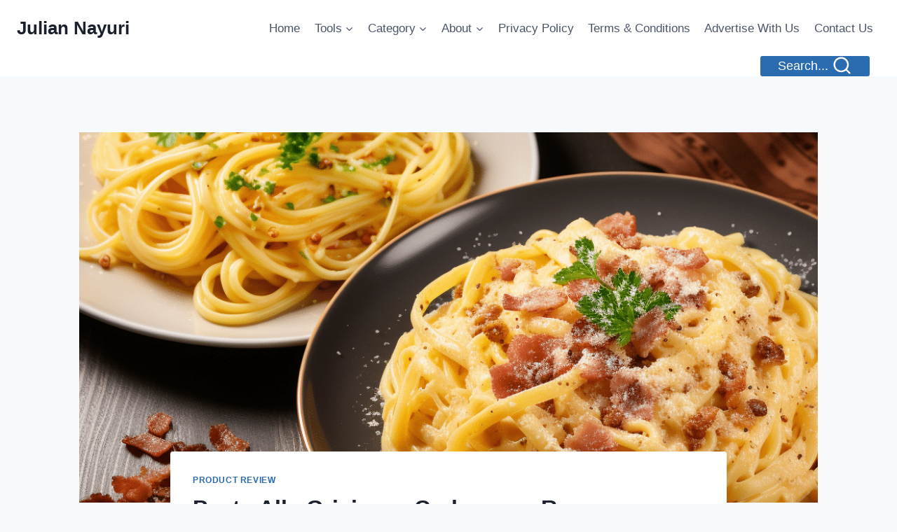

--- FILE ---
content_type: text/html; charset=UTF-8
request_url: https://juliannayuri.com/pasta-alla-gricia-vs-carbonara-roman-delicacies/
body_size: 27877
content:
<!doctype html><html lang="en-US" class="no-js" itemtype="https://schema.org/Blog" itemscope><head><meta charset="UTF-8"><meta name="viewport" content="width=device-width, initial-scale=1, minimum-scale=1"><meta name='robots' content='index, follow, max-image-preview:large, max-snippet:-1, max-video-preview:-1' /><title>Pasta Alla Gricia vs. Carbonara: Roman Delicacies</title><link rel="preload" data-rocket-preload as="image" href="https://juliannayuri.com/wp-content/uploads/2022/07/vaishnavigh_Pasta_Alla_Gricia_vs._Carbonara_Comparison_bd64e064-2dbe-4995-b192-a650b5265007.png" imagesrcset="https://juliannayuri.com/wp-content/uploads/2022/07/vaishnavigh_Pasta_Alla_Gricia_vs._Carbonara_Comparison_bd64e064-2dbe-4995-b192-a650b5265007.png 1024w, https://juliannayuri.com/wp-content/uploads/2022/07/vaishnavigh_Pasta_Alla_Gricia_vs._Carbonara_Comparison_bd64e064-2dbe-4995-b192-a650b5265007-300x300.png 300w, https://juliannayuri.com/wp-content/uploads/2022/07/vaishnavigh_Pasta_Alla_Gricia_vs._Carbonara_Comparison_bd64e064-2dbe-4995-b192-a650b5265007-150x150.png 150w, https://juliannayuri.com/wp-content/uploads/2022/07/vaishnavigh_Pasta_Alla_Gricia_vs._Carbonara_Comparison_bd64e064-2dbe-4995-b192-a650b5265007-768x768.png 768w" imagesizes="(max-width: 1024px) 100vw, 1024px" fetchpriority="high"><meta name="description" content="Pasta Alla Gricia vs. Carbonara Comparison: Explore the distinctions between Pasta Alla Gricia and Carbonara, classic Roman pasta." /><link rel="canonical" href="https://juliannayuri.com/pasta-alla-gricia-vs-carbonara-roman-delicacies/" /><meta property="og:locale" content="en_US" /><meta property="og:type" content="article" /><meta property="og:title" content="Pasta Alla Gricia vs. Carbonara: Roman Delicacies" /><meta property="og:description" content="Pasta Alla Gricia vs. Carbonara Comparison: Explore the distinctions between Pasta Alla Gricia and Carbonara, classic Roman pasta." /><meta property="og:url" content="https://juliannayuri.com/pasta-alla-gricia-vs-carbonara-roman-delicacies/" /><meta property="og:site_name" content="Julian Nayuri" /><meta property="article:published_time" content="2022-07-30T08:49:04+00:00" /><meta property="article:modified_time" content="2023-08-23T05:55:43+00:00" /><meta property="og:image" content="https://juliannayuri.com/wp-content/uploads/2022/07/vaishnavigh_Pasta_Alla_Gricia_vs._Carbonara_Comparison_bd64e064-2dbe-4995-b192-a650b5265007.png" /><meta property="og:image:width" content="1024" /><meta property="og:image:height" content="1024" /><meta property="og:image:type" content="image/png" /><meta name="author" content="Julian Nayuri" /><meta name="twitter:card" content="summary_large_image" /><meta name="twitter:label1" content="Written by" /><meta name="twitter:data1" content="Julian Nayuri" /><meta name="twitter:label2" content="Est. reading time" /><meta name="twitter:data2" content="5 minutes" /> <script type="application/ld+json" class="yoast-schema-graph">{"@context":"https://schema.org","@graph":[{"@type":"Article","@id":"https://juliannayuri.com/pasta-alla-gricia-vs-carbonara-roman-delicacies/#article","isPartOf":{"@id":"https://juliannayuri.com/pasta-alla-gricia-vs-carbonara-roman-delicacies/"},"author":{"name":"Julian Nayuri","@id":"https://juliannayuri.com/#/schema/person/65cb8c8438ef8a9076a76b7b601c0287"},"headline":"Pasta Alla Gricia vs. Carbonara: Roman Delicacies","datePublished":"2022-07-30T08:49:04+00:00","dateModified":"2023-08-23T05:55:43+00:00","mainEntityOfPage":{"@id":"https://juliannayuri.com/pasta-alla-gricia-vs-carbonara-roman-delicacies/"},"wordCount":969,"image":{"@id":"https://juliannayuri.com/pasta-alla-gricia-vs-carbonara-roman-delicacies/#primaryimage"},"thumbnailUrl":"https://juliannayuri.com/wp-content/uploads/2022/07/vaishnavigh_Pasta_Alla_Gricia_vs._Carbonara_Comparison_bd64e064-2dbe-4995-b192-a650b5265007.png","articleSection":["Product Review"],"inLanguage":"en-US"},{"@type":"WebPage","@id":"https://juliannayuri.com/pasta-alla-gricia-vs-carbonara-roman-delicacies/","url":"https://juliannayuri.com/pasta-alla-gricia-vs-carbonara-roman-delicacies/","name":"Pasta Alla Gricia vs. Carbonara: Roman Delicacies","isPartOf":{"@id":"https://juliannayuri.com/#website"},"primaryImageOfPage":{"@id":"https://juliannayuri.com/pasta-alla-gricia-vs-carbonara-roman-delicacies/#primaryimage"},"image":{"@id":"https://juliannayuri.com/pasta-alla-gricia-vs-carbonara-roman-delicacies/#primaryimage"},"thumbnailUrl":"https://juliannayuri.com/wp-content/uploads/2022/07/vaishnavigh_Pasta_Alla_Gricia_vs._Carbonara_Comparison_bd64e064-2dbe-4995-b192-a650b5265007.png","datePublished":"2022-07-30T08:49:04+00:00","dateModified":"2023-08-23T05:55:43+00:00","author":{"@id":"https://juliannayuri.com/#/schema/person/65cb8c8438ef8a9076a76b7b601c0287"},"description":"Pasta Alla Gricia vs. Carbonara Comparison: Explore the distinctions between Pasta Alla Gricia and Carbonara, classic Roman pasta.","breadcrumb":{"@id":"https://juliannayuri.com/pasta-alla-gricia-vs-carbonara-roman-delicacies/#breadcrumb"},"inLanguage":"en-US","potentialAction":[{"@type":"ReadAction","target":["https://juliannayuri.com/pasta-alla-gricia-vs-carbonara-roman-delicacies/"]}]},{"@type":"ImageObject","inLanguage":"en-US","@id":"https://juliannayuri.com/pasta-alla-gricia-vs-carbonara-roman-delicacies/#primaryimage","url":"https://juliannayuri.com/wp-content/uploads/2022/07/vaishnavigh_Pasta_Alla_Gricia_vs._Carbonara_Comparison_bd64e064-2dbe-4995-b192-a650b5265007.png","contentUrl":"https://juliannayuri.com/wp-content/uploads/2022/07/vaishnavigh_Pasta_Alla_Gricia_vs._Carbonara_Comparison_bd64e064-2dbe-4995-b192-a650b5265007.png","width":1024,"height":1024,"caption":"Pasta Alla Gricia vs. Carbonara Comparison"},{"@type":"BreadcrumbList","@id":"https://juliannayuri.com/pasta-alla-gricia-vs-carbonara-roman-delicacies/#breadcrumb","itemListElement":[{"@type":"ListItem","position":1,"name":"Home","item":"https://juliannayuri.com/"},{"@type":"ListItem","position":2,"name":"Pasta Alla Gricia vs. Carbonara: Roman Delicacies"}]},{"@type":"WebSite","@id":"https://juliannayuri.com/#website","url":"https://juliannayuri.com/","name":"Julian Nayuri","description":"","potentialAction":[{"@type":"SearchAction","target":{"@type":"EntryPoint","urlTemplate":"https://juliannayuri.com/?s={search_term_string}"},"query-input":{"@type":"PropertyValueSpecification","valueRequired":true,"valueName":"search_term_string"}}],"inLanguage":"en-US"},{"@type":"Person","@id":"https://juliannayuri.com/#/schema/person/65cb8c8438ef8a9076a76b7b601c0287","name":"Julian Nayuri","image":{"@type":"ImageObject","inLanguage":"en-US","@id":"https://juliannayuri.com/#/schema/person/image/","url":"https://juliannayuri.com/wp-content/uploads/2025/05/julianna-96x96.png","contentUrl":"https://juliannayuri.com/wp-content/uploads/2025/05/julianna-96x96.png","caption":"Julian Nayuri"},"description":"Hi, I'm Juliana – a mom of two, a babywearing enthusiast, and a lifelong advocate of gentle parenting. I created this site to share tips, experiences, and advice from the journey of motherhood – from sleepless nights to joyful milestones.","sameAs":["https://juliannayuri.com"],"url":"https://juliannayuri.com/author/omega254/"}]}</script> <link rel='dns-prefetch' href='//www.googletagmanager.com' /><link rel='dns-prefetch' href='//pagead2.googlesyndication.com' /><link rel="alternate" type="application/rss+xml" title="Julian Nayuri &raquo; Feed" href="https://juliannayuri.com/feed/" /><link rel="alternate" type="application/rss+xml" title="Julian Nayuri &raquo; Comments Feed" href="https://juliannayuri.com/comments/feed/" /> <script id="wpp-js" src="https://juliannayuri.com/wp-content/plugins/wordpress-popular-posts/assets/js/wpp.js?ver=7.3.6" data-sampling="0" data-sampling-rate="100" data-api-url="https://juliannayuri.com/wp-json/wordpress-popular-posts" data-post-id="48" data-token="859ea4b939" data-lang="0" data-debug="1"></script> <script defer src="[data-uri]"></script> <link rel="alternate" type="application/rss+xml" title="Julian Nayuri &raquo; Pasta Alla Gricia vs. Carbonara: Roman Delicacies Comments Feed" href="https://juliannayuri.com/pasta-alla-gricia-vs-carbonara-roman-delicacies/feed/" /><link rel="alternate" title="oEmbed (JSON)" type="application/json+oembed" href="https://juliannayuri.com/wp-json/oembed/1.0/embed?url=https%3A%2F%2Fjuliannayuri.com%2Fpasta-alla-gricia-vs-carbonara-roman-delicacies%2F" /><link rel="alternate" title="oEmbed (XML)" type="text/xml+oembed" href="https://juliannayuri.com/wp-json/oembed/1.0/embed?url=https%3A%2F%2Fjuliannayuri.com%2Fpasta-alla-gricia-vs-carbonara-roman-delicacies%2F&#038;format=xml" /><style id='wp-img-auto-sizes-contain-inline-css'>img:is([sizes=auto i],[sizes^="auto," i]){contain-intrinsic-size:3000px 1500px}
/*# sourceURL=wp-img-auto-sizes-contain-inline-css */</style><link rel='stylesheet' id='dashicons-css' href='https://juliannayuri.com/wp-includes/css/dashicons.min.css?ver=6.9' media='all' /><link rel='stylesheet' id='post-views-counter-frontend-css' href='https://juliannayuri.com/wp-content/cache/autoptimize/autoptimize_single_1ae2b2895a8976da80c9a1afa6a98e23.php?ver=1.7.0' media='all' /><style id='wp-emoji-styles-inline-css'>img.wp-smiley, img.emoji {
		display: inline !important;
		border: none !important;
		box-shadow: none !important;
		height: 1em !important;
		width: 1em !important;
		margin: 0 0.07em !important;
		vertical-align: -0.1em !important;
		background: none !important;
		padding: 0 !important;
	}
/*# sourceURL=wp-emoji-styles-inline-css */</style><style id='wp-block-library-inline-css'>:root{--wp-block-synced-color:#7a00df;--wp-block-synced-color--rgb:122,0,223;--wp-bound-block-color:var(--wp-block-synced-color);--wp-editor-canvas-background:#ddd;--wp-admin-theme-color:#007cba;--wp-admin-theme-color--rgb:0,124,186;--wp-admin-theme-color-darker-10:#006ba1;--wp-admin-theme-color-darker-10--rgb:0,107,160.5;--wp-admin-theme-color-darker-20:#005a87;--wp-admin-theme-color-darker-20--rgb:0,90,135;--wp-admin-border-width-focus:2px}@media (min-resolution:192dpi){:root{--wp-admin-border-width-focus:1.5px}}.wp-element-button{cursor:pointer}:root .has-very-light-gray-background-color{background-color:#eee}:root .has-very-dark-gray-background-color{background-color:#313131}:root .has-very-light-gray-color{color:#eee}:root .has-very-dark-gray-color{color:#313131}:root .has-vivid-green-cyan-to-vivid-cyan-blue-gradient-background{background:linear-gradient(135deg,#00d084,#0693e3)}:root .has-purple-crush-gradient-background{background:linear-gradient(135deg,#34e2e4,#4721fb 50%,#ab1dfe)}:root .has-hazy-dawn-gradient-background{background:linear-gradient(135deg,#faaca8,#dad0ec)}:root .has-subdued-olive-gradient-background{background:linear-gradient(135deg,#fafae1,#67a671)}:root .has-atomic-cream-gradient-background{background:linear-gradient(135deg,#fdd79a,#004a59)}:root .has-nightshade-gradient-background{background:linear-gradient(135deg,#330968,#31cdcf)}:root .has-midnight-gradient-background{background:linear-gradient(135deg,#020381,#2874fc)}:root{--wp--preset--font-size--normal:16px;--wp--preset--font-size--huge:42px}.has-regular-font-size{font-size:1em}.has-larger-font-size{font-size:2.625em}.has-normal-font-size{font-size:var(--wp--preset--font-size--normal)}.has-huge-font-size{font-size:var(--wp--preset--font-size--huge)}.has-text-align-center{text-align:center}.has-text-align-left{text-align:left}.has-text-align-right{text-align:right}.has-fit-text{white-space:nowrap!important}#end-resizable-editor-section{display:none}.aligncenter{clear:both}.items-justified-left{justify-content:flex-start}.items-justified-center{justify-content:center}.items-justified-right{justify-content:flex-end}.items-justified-space-between{justify-content:space-between}.screen-reader-text{border:0;clip-path:inset(50%);height:1px;margin:-1px;overflow:hidden;padding:0;position:absolute;width:1px;word-wrap:normal!important}.screen-reader-text:focus{background-color:#ddd;clip-path:none;color:#444;display:block;font-size:1em;height:auto;left:5px;line-height:normal;padding:15px 23px 14px;text-decoration:none;top:5px;width:auto;z-index:100000}html :where(.has-border-color){border-style:solid}html :where([style*=border-top-color]){border-top-style:solid}html :where([style*=border-right-color]){border-right-style:solid}html :where([style*=border-bottom-color]){border-bottom-style:solid}html :where([style*=border-left-color]){border-left-style:solid}html :where([style*=border-width]){border-style:solid}html :where([style*=border-top-width]){border-top-style:solid}html :where([style*=border-right-width]){border-right-style:solid}html :where([style*=border-bottom-width]){border-bottom-style:solid}html :where([style*=border-left-width]){border-left-style:solid}html :where(img[class*=wp-image-]){height:auto;max-width:100%}:where(figure){margin:0 0 1em}html :where(.is-position-sticky){--wp-admin--admin-bar--position-offset:var(--wp-admin--admin-bar--height,0px)}@media screen and (max-width:600px){html :where(.is-position-sticky){--wp-admin--admin-bar--position-offset:0px}}

/*# sourceURL=wp-block-library-inline-css */</style><style id='global-styles-inline-css'>:root{--wp--preset--aspect-ratio--square: 1;--wp--preset--aspect-ratio--4-3: 4/3;--wp--preset--aspect-ratio--3-4: 3/4;--wp--preset--aspect-ratio--3-2: 3/2;--wp--preset--aspect-ratio--2-3: 2/3;--wp--preset--aspect-ratio--16-9: 16/9;--wp--preset--aspect-ratio--9-16: 9/16;--wp--preset--color--black: #000000;--wp--preset--color--cyan-bluish-gray: #abb8c3;--wp--preset--color--white: #ffffff;--wp--preset--color--pale-pink: #f78da7;--wp--preset--color--vivid-red: #cf2e2e;--wp--preset--color--luminous-vivid-orange: #ff6900;--wp--preset--color--luminous-vivid-amber: #fcb900;--wp--preset--color--light-green-cyan: #7bdcb5;--wp--preset--color--vivid-green-cyan: #00d084;--wp--preset--color--pale-cyan-blue: #8ed1fc;--wp--preset--color--vivid-cyan-blue: #0693e3;--wp--preset--color--vivid-purple: #9b51e0;--wp--preset--color--theme-palette-1: var(--global-palette1);--wp--preset--color--theme-palette-2: var(--global-palette2);--wp--preset--color--theme-palette-3: var(--global-palette3);--wp--preset--color--theme-palette-4: var(--global-palette4);--wp--preset--color--theme-palette-5: var(--global-palette5);--wp--preset--color--theme-palette-6: var(--global-palette6);--wp--preset--color--theme-palette-7: var(--global-palette7);--wp--preset--color--theme-palette-8: var(--global-palette8);--wp--preset--color--theme-palette-9: var(--global-palette9);--wp--preset--gradient--vivid-cyan-blue-to-vivid-purple: linear-gradient(135deg,rgb(6,147,227) 0%,rgb(155,81,224) 100%);--wp--preset--gradient--light-green-cyan-to-vivid-green-cyan: linear-gradient(135deg,rgb(122,220,180) 0%,rgb(0,208,130) 100%);--wp--preset--gradient--luminous-vivid-amber-to-luminous-vivid-orange: linear-gradient(135deg,rgb(252,185,0) 0%,rgb(255,105,0) 100%);--wp--preset--gradient--luminous-vivid-orange-to-vivid-red: linear-gradient(135deg,rgb(255,105,0) 0%,rgb(207,46,46) 100%);--wp--preset--gradient--very-light-gray-to-cyan-bluish-gray: linear-gradient(135deg,rgb(238,238,238) 0%,rgb(169,184,195) 100%);--wp--preset--gradient--cool-to-warm-spectrum: linear-gradient(135deg,rgb(74,234,220) 0%,rgb(151,120,209) 20%,rgb(207,42,186) 40%,rgb(238,44,130) 60%,rgb(251,105,98) 80%,rgb(254,248,76) 100%);--wp--preset--gradient--blush-light-purple: linear-gradient(135deg,rgb(255,206,236) 0%,rgb(152,150,240) 100%);--wp--preset--gradient--blush-bordeaux: linear-gradient(135deg,rgb(254,205,165) 0%,rgb(254,45,45) 50%,rgb(107,0,62) 100%);--wp--preset--gradient--luminous-dusk: linear-gradient(135deg,rgb(255,203,112) 0%,rgb(199,81,192) 50%,rgb(65,88,208) 100%);--wp--preset--gradient--pale-ocean: linear-gradient(135deg,rgb(255,245,203) 0%,rgb(182,227,212) 50%,rgb(51,167,181) 100%);--wp--preset--gradient--electric-grass: linear-gradient(135deg,rgb(202,248,128) 0%,rgb(113,206,126) 100%);--wp--preset--gradient--midnight: linear-gradient(135deg,rgb(2,3,129) 0%,rgb(40,116,252) 100%);--wp--preset--font-size--small: var(--global-font-size-small);--wp--preset--font-size--medium: var(--global-font-size-medium);--wp--preset--font-size--large: var(--global-font-size-large);--wp--preset--font-size--x-large: 42px;--wp--preset--font-size--larger: var(--global-font-size-larger);--wp--preset--font-size--xxlarge: var(--global-font-size-xxlarge);--wp--preset--spacing--20: 0.44rem;--wp--preset--spacing--30: 0.67rem;--wp--preset--spacing--40: 1rem;--wp--preset--spacing--50: 1.5rem;--wp--preset--spacing--60: 2.25rem;--wp--preset--spacing--70: 3.38rem;--wp--preset--spacing--80: 5.06rem;--wp--preset--shadow--natural: 6px 6px 9px rgba(0, 0, 0, 0.2);--wp--preset--shadow--deep: 12px 12px 50px rgba(0, 0, 0, 0.4);--wp--preset--shadow--sharp: 6px 6px 0px rgba(0, 0, 0, 0.2);--wp--preset--shadow--outlined: 6px 6px 0px -3px rgb(255, 255, 255), 6px 6px rgb(0, 0, 0);--wp--preset--shadow--crisp: 6px 6px 0px rgb(0, 0, 0);}:where(.is-layout-flex){gap: 0.5em;}:where(.is-layout-grid){gap: 0.5em;}body .is-layout-flex{display: flex;}.is-layout-flex{flex-wrap: wrap;align-items: center;}.is-layout-flex > :is(*, div){margin: 0;}body .is-layout-grid{display: grid;}.is-layout-grid > :is(*, div){margin: 0;}:where(.wp-block-columns.is-layout-flex){gap: 2em;}:where(.wp-block-columns.is-layout-grid){gap: 2em;}:where(.wp-block-post-template.is-layout-flex){gap: 1.25em;}:where(.wp-block-post-template.is-layout-grid){gap: 1.25em;}.has-black-color{color: var(--wp--preset--color--black) !important;}.has-cyan-bluish-gray-color{color: var(--wp--preset--color--cyan-bluish-gray) !important;}.has-white-color{color: var(--wp--preset--color--white) !important;}.has-pale-pink-color{color: var(--wp--preset--color--pale-pink) !important;}.has-vivid-red-color{color: var(--wp--preset--color--vivid-red) !important;}.has-luminous-vivid-orange-color{color: var(--wp--preset--color--luminous-vivid-orange) !important;}.has-luminous-vivid-amber-color{color: var(--wp--preset--color--luminous-vivid-amber) !important;}.has-light-green-cyan-color{color: var(--wp--preset--color--light-green-cyan) !important;}.has-vivid-green-cyan-color{color: var(--wp--preset--color--vivid-green-cyan) !important;}.has-pale-cyan-blue-color{color: var(--wp--preset--color--pale-cyan-blue) !important;}.has-vivid-cyan-blue-color{color: var(--wp--preset--color--vivid-cyan-blue) !important;}.has-vivid-purple-color{color: var(--wp--preset--color--vivid-purple) !important;}.has-black-background-color{background-color: var(--wp--preset--color--black) !important;}.has-cyan-bluish-gray-background-color{background-color: var(--wp--preset--color--cyan-bluish-gray) !important;}.has-white-background-color{background-color: var(--wp--preset--color--white) !important;}.has-pale-pink-background-color{background-color: var(--wp--preset--color--pale-pink) !important;}.has-vivid-red-background-color{background-color: var(--wp--preset--color--vivid-red) !important;}.has-luminous-vivid-orange-background-color{background-color: var(--wp--preset--color--luminous-vivid-orange) !important;}.has-luminous-vivid-amber-background-color{background-color: var(--wp--preset--color--luminous-vivid-amber) !important;}.has-light-green-cyan-background-color{background-color: var(--wp--preset--color--light-green-cyan) !important;}.has-vivid-green-cyan-background-color{background-color: var(--wp--preset--color--vivid-green-cyan) !important;}.has-pale-cyan-blue-background-color{background-color: var(--wp--preset--color--pale-cyan-blue) !important;}.has-vivid-cyan-blue-background-color{background-color: var(--wp--preset--color--vivid-cyan-blue) !important;}.has-vivid-purple-background-color{background-color: var(--wp--preset--color--vivid-purple) !important;}.has-black-border-color{border-color: var(--wp--preset--color--black) !important;}.has-cyan-bluish-gray-border-color{border-color: var(--wp--preset--color--cyan-bluish-gray) !important;}.has-white-border-color{border-color: var(--wp--preset--color--white) !important;}.has-pale-pink-border-color{border-color: var(--wp--preset--color--pale-pink) !important;}.has-vivid-red-border-color{border-color: var(--wp--preset--color--vivid-red) !important;}.has-luminous-vivid-orange-border-color{border-color: var(--wp--preset--color--luminous-vivid-orange) !important;}.has-luminous-vivid-amber-border-color{border-color: var(--wp--preset--color--luminous-vivid-amber) !important;}.has-light-green-cyan-border-color{border-color: var(--wp--preset--color--light-green-cyan) !important;}.has-vivid-green-cyan-border-color{border-color: var(--wp--preset--color--vivid-green-cyan) !important;}.has-pale-cyan-blue-border-color{border-color: var(--wp--preset--color--pale-cyan-blue) !important;}.has-vivid-cyan-blue-border-color{border-color: var(--wp--preset--color--vivid-cyan-blue) !important;}.has-vivid-purple-border-color{border-color: var(--wp--preset--color--vivid-purple) !important;}.has-vivid-cyan-blue-to-vivid-purple-gradient-background{background: var(--wp--preset--gradient--vivid-cyan-blue-to-vivid-purple) !important;}.has-light-green-cyan-to-vivid-green-cyan-gradient-background{background: var(--wp--preset--gradient--light-green-cyan-to-vivid-green-cyan) !important;}.has-luminous-vivid-amber-to-luminous-vivid-orange-gradient-background{background: var(--wp--preset--gradient--luminous-vivid-amber-to-luminous-vivid-orange) !important;}.has-luminous-vivid-orange-to-vivid-red-gradient-background{background: var(--wp--preset--gradient--luminous-vivid-orange-to-vivid-red) !important;}.has-very-light-gray-to-cyan-bluish-gray-gradient-background{background: var(--wp--preset--gradient--very-light-gray-to-cyan-bluish-gray) !important;}.has-cool-to-warm-spectrum-gradient-background{background: var(--wp--preset--gradient--cool-to-warm-spectrum) !important;}.has-blush-light-purple-gradient-background{background: var(--wp--preset--gradient--blush-light-purple) !important;}.has-blush-bordeaux-gradient-background{background: var(--wp--preset--gradient--blush-bordeaux) !important;}.has-luminous-dusk-gradient-background{background: var(--wp--preset--gradient--luminous-dusk) !important;}.has-pale-ocean-gradient-background{background: var(--wp--preset--gradient--pale-ocean) !important;}.has-electric-grass-gradient-background{background: var(--wp--preset--gradient--electric-grass) !important;}.has-midnight-gradient-background{background: var(--wp--preset--gradient--midnight) !important;}.has-small-font-size{font-size: var(--wp--preset--font-size--small) !important;}.has-medium-font-size{font-size: var(--wp--preset--font-size--medium) !important;}.has-large-font-size{font-size: var(--wp--preset--font-size--large) !important;}.has-x-large-font-size{font-size: var(--wp--preset--font-size--x-large) !important;}
/*# sourceURL=global-styles-inline-css */</style><style id='classic-theme-styles-inline-css'>/*! This file is auto-generated */
.wp-block-button__link{color:#fff;background-color:#32373c;border-radius:9999px;box-shadow:none;text-decoration:none;padding:calc(.667em + 2px) calc(1.333em + 2px);font-size:1.125em}.wp-block-file__button{background:#32373c;color:#fff;text-decoration:none}
/*# sourceURL=/wp-includes/css/classic-themes.min.css */</style><link rel='stylesheet' id='mpp_gutenberg-css' href='https://juliannayuri.com/wp-content/cache/autoptimize/autoptimize_single_b2a7fdf796606a160e38bece44910d0a.php?ver=2.6.0' media='all' /><link rel='stylesheet' id='family-budget-calculator-css' href='https://juliannayuri.com/wp-content/cache/autoptimize/autoptimize_single_0292381932a01c1f66d21c76457c65c5.php?ver=1.0.0' media='all' /><style id='wpxpo-global-style-inline-css'>:root {
			--preset-color1: #037fff;
			--preset-color2: #026fe0;
			--preset-color3: #071323;
			--preset-color4: #132133;
			--preset-color5: #34495e;
			--preset-color6: #787676;
			--preset-color7: #f0f2f3;
			--preset-color8: #f8f9fa;
			--preset-color9: #ffffff;
		}{}
/*# sourceURL=wpxpo-global-style-inline-css */</style><style id='ultp-preset-colors-style-inline-css'>:root { --postx_preset_Base_1_color: #f4f4ff; --postx_preset_Base_2_color: #dddff8; --postx_preset_Base_3_color: #B4B4D6; --postx_preset_Primary_color: #3323f0; --postx_preset_Secondary_color: #4a5fff; --postx_preset_Tertiary_color: #FFFFFF; --postx_preset_Contrast_3_color: #545472; --postx_preset_Contrast_2_color: #262657; --postx_preset_Contrast_1_color: #10102e; --postx_preset_Over_Primary_color: #ffffff;  }
/*# sourceURL=ultp-preset-colors-style-inline-css */</style><style id='ultp-preset-gradient-style-inline-css'>:root { --postx_preset_Primary_to_Secondary_to_Right_gradient: linear-gradient(90deg, var(--postx_preset_Primary_color) 0%, var(--postx_preset_Secondary_color) 100%); --postx_preset_Primary_to_Secondary_to_Bottom_gradient: linear-gradient(180deg, var(--postx_preset_Primary_color) 0%, var(--postx_preset_Secondary_color) 100%); --postx_preset_Secondary_to_Primary_to_Right_gradient: linear-gradient(90deg, var(--postx_preset_Secondary_color) 0%, var(--postx_preset_Primary_color) 100%); --postx_preset_Secondary_to_Primary_to_Bottom_gradient: linear-gradient(180deg, var(--postx_preset_Secondary_color) 0%, var(--postx_preset_Primary_color) 100%); --postx_preset_Cold_Evening_gradient: linear-gradient(0deg, rgb(12, 52, 131) 0%, rgb(162, 182, 223) 100%, rgb(107, 140, 206) 100%, rgb(162, 182, 223) 100%); --postx_preset_Purple_Division_gradient: linear-gradient(0deg, rgb(112, 40, 228) 0%, rgb(229, 178, 202) 100%); --postx_preset_Over_Sun_gradient: linear-gradient(60deg, rgb(171, 236, 214) 0%, rgb(251, 237, 150) 100%); --postx_preset_Morning_Salad_gradient: linear-gradient(-255deg, rgb(183, 248, 219) 0%, rgb(80, 167, 194) 100%); --postx_preset_Fabled_Sunset_gradient: linear-gradient(-270deg, rgb(35, 21, 87) 0%, rgb(68, 16, 122) 29%, rgb(255, 19, 97) 67%, rgb(255, 248, 0) 100%);  }
/*# sourceURL=ultp-preset-gradient-style-inline-css */</style><style id='ultp-preset-typo-style-inline-css'>:root { --postx_preset_Heading_typo_font_family: Helvetica; --postx_preset_Heading_typo_font_family_type: sans-serif; --postx_preset_Heading_typo_font_weight: 600; --postx_preset_Heading_typo_text_transform: capitalize; --postx_preset_Body_and_Others_typo_font_family: Helvetica; --postx_preset_Body_and_Others_typo_font_family_type: sans-serif; --postx_preset_Body_and_Others_typo_font_weight: 400; --postx_preset_Body_and_Others_typo_text_transform: lowercase; --postx_preset_body_typo_font_size_lg: 16px; --postx_preset_paragraph_1_typo_font_size_lg: 12px; --postx_preset_paragraph_2_typo_font_size_lg: 12px; --postx_preset_paragraph_3_typo_font_size_lg: 12px; --postx_preset_heading_h1_typo_font_size_lg: 42px; --postx_preset_heading_h2_typo_font_size_lg: 36px; --postx_preset_heading_h3_typo_font_size_lg: 30px; --postx_preset_heading_h4_typo_font_size_lg: 24px; --postx_preset_heading_h5_typo_font_size_lg: 20px; --postx_preset_heading_h6_typo_font_size_lg: 16px; }
/*# sourceURL=ultp-preset-typo-style-inline-css */</style><link rel='stylesheet' id='ez-toc-css' href='https://juliannayuri.com/wp-content/plugins/easy-table-of-contents/assets/css/screen.min.css?ver=2.0.76' media='all' /><style id='ez-toc-inline-css'>div#ez-toc-container .ez-toc-title {font-size: 120%;}div#ez-toc-container .ez-toc-title {font-weight: 500;}div#ez-toc-container ul li , div#ez-toc-container ul li a {font-size: 95%;}div#ez-toc-container ul li , div#ez-toc-container ul li a {font-weight: 500;}div#ez-toc-container nav ul ul li {font-size: 90%;}
.ez-toc-container-direction {direction: ltr;}.ez-toc-counter ul{counter-reset: item ;}.ez-toc-counter nav ul li a::before {content: counters(item, '.', decimal) '. ';display: inline-block;counter-increment: item;flex-grow: 0;flex-shrink: 0;margin-right: .2em; float: left; }.ez-toc-widget-direction {direction: ltr;}.ez-toc-widget-container ul{counter-reset: item ;}.ez-toc-widget-container nav ul li a::before {content: counters(item, '.', decimal) '. ';display: inline-block;counter-increment: item;flex-grow: 0;flex-shrink: 0;margin-right: .2em; float: left; }
/*# sourceURL=ez-toc-inline-css */</style><link rel='stylesheet' id='wordpress-popular-posts-css-css' href='https://juliannayuri.com/wp-content/cache/autoptimize/autoptimize_single_bc659c66ff1402b607f62f19f57691fd.php?ver=7.3.6' media='all' /><link rel='stylesheet' id='kadence-global-css' href='https://juliannayuri.com/wp-content/themes/kadence/assets/css/global.min.css?ver=1759665579' media='all' /><style id='kadence-global-inline-css'>/* Kadence Base CSS */
:root{--global-palette1:#2B6CB0;--global-palette2:#215387;--global-palette3:#1A202C;--global-palette4:#2D3748;--global-palette5:#4A5568;--global-palette6:#718096;--global-palette7:#EDF2F7;--global-palette8:#F7FAFC;--global-palette9:#ffffff;--global-palette9rgb:255, 255, 255;--global-palette-highlight:var(--global-palette1);--global-palette-highlight-alt:var(--global-palette2);--global-palette-highlight-alt2:var(--global-palette9);--global-palette-btn-bg:var(--global-palette1);--global-palette-btn-bg-hover:var(--global-palette2);--global-palette-btn:var(--global-palette9);--global-palette-btn-hover:var(--global-palette9);--global-body-font-family:-apple-system,BlinkMacSystemFont,"Segoe UI",Roboto,Oxygen-Sans,Ubuntu,Cantarell,"Helvetica Neue",sans-serif, "Apple Color Emoji", "Segoe UI Emoji", "Segoe UI Symbol";--global-heading-font-family:inherit;--global-primary-nav-font-family:inherit;--global-fallback-font:sans-serif;--global-display-fallback-font:sans-serif;--global-content-width:1290px;--global-content-wide-width:calc(1290px + 230px);--global-content-narrow-width:842px;--global-content-edge-padding:1.5rem;--global-content-boxed-padding:2rem;--global-calc-content-width:calc(1290px - var(--global-content-edge-padding) - var(--global-content-edge-padding) );--wp--style--global--content-size:var(--global-calc-content-width);}.wp-site-blocks{--global-vw:calc( 100vw - ( 0.5 * var(--scrollbar-offset)));}body{background:var(--global-palette8);}body, input, select, optgroup, textarea{font-weight:400;font-size:17px;line-height:1.6;font-family:var(--global-body-font-family);color:var(--global-palette4);}.content-bg, body.content-style-unboxed .site{background:var(--global-palette9);}h1,h2,h3,h4,h5,h6{font-family:var(--global-heading-font-family);}h1{font-weight:700;font-size:32px;line-height:1.5;color:var(--global-palette3);}h2{font-weight:700;font-size:28px;line-height:1.5;color:var(--global-palette3);}h3{font-weight:700;font-size:24px;line-height:1.5;color:var(--global-palette3);}h4{font-weight:700;font-size:22px;line-height:1.5;color:var(--global-palette4);}h5{font-weight:700;font-size:20px;line-height:1.5;color:var(--global-palette4);}h6{font-weight:700;font-size:18px;line-height:1.5;color:var(--global-palette5);}.entry-hero .kadence-breadcrumbs{max-width:1290px;}.site-container, .site-header-row-layout-contained, .site-footer-row-layout-contained, .entry-hero-layout-contained, .comments-area, .alignfull > .wp-block-cover__inner-container, .alignwide > .wp-block-cover__inner-container{max-width:var(--global-content-width);}.content-width-narrow .content-container.site-container, .content-width-narrow .hero-container.site-container{max-width:var(--global-content-narrow-width);}@media all and (min-width: 1520px){.wp-site-blocks .content-container  .alignwide{margin-left:-115px;margin-right:-115px;width:unset;max-width:unset;}}@media all and (min-width: 1102px){.content-width-narrow .wp-site-blocks .content-container .alignwide{margin-left:-130px;margin-right:-130px;width:unset;max-width:unset;}}.content-style-boxed .wp-site-blocks .entry-content .alignwide{margin-left:calc( -1 * var( --global-content-boxed-padding ) );margin-right:calc( -1 * var( --global-content-boxed-padding ) );}.content-area{margin-top:5rem;margin-bottom:5rem;}@media all and (max-width: 1024px){.content-area{margin-top:3rem;margin-bottom:3rem;}}@media all and (max-width: 767px){.content-area{margin-top:2rem;margin-bottom:2rem;}}@media all and (max-width: 1024px){:root{--global-content-boxed-padding:2rem;}}@media all and (max-width: 767px){:root{--global-content-boxed-padding:1.5rem;}}.entry-content-wrap{padding:2rem;}@media all and (max-width: 1024px){.entry-content-wrap{padding:2rem;}}@media all and (max-width: 767px){.entry-content-wrap{padding:1.5rem;}}.entry.single-entry{box-shadow:0px 15px 15px -10px rgba(0,0,0,0.05);}.entry.loop-entry{box-shadow:0px 15px 15px -10px rgba(0,0,0,0.05);}.loop-entry .entry-content-wrap{padding:2rem;}@media all and (max-width: 1024px){.loop-entry .entry-content-wrap{padding:2rem;}}@media all and (max-width: 767px){.loop-entry .entry-content-wrap{padding:1.5rem;}}button, .button, .wp-block-button__link, input[type="button"], input[type="reset"], input[type="submit"], .fl-button, .elementor-button-wrapper .elementor-button, .wc-block-components-checkout-place-order-button, .wc-block-cart__submit{box-shadow:0px 0px 0px -7px rgba(0,0,0,0);}button:hover, button:focus, button:active, .button:hover, .button:focus, .button:active, .wp-block-button__link:hover, .wp-block-button__link:focus, .wp-block-button__link:active, input[type="button"]:hover, input[type="button"]:focus, input[type="button"]:active, input[type="reset"]:hover, input[type="reset"]:focus, input[type="reset"]:active, input[type="submit"]:hover, input[type="submit"]:focus, input[type="submit"]:active, .elementor-button-wrapper .elementor-button:hover, .elementor-button-wrapper .elementor-button:focus, .elementor-button-wrapper .elementor-button:active, .wc-block-cart__submit:hover{box-shadow:0px 15px 25px -7px rgba(0,0,0,0.1);}.kb-button.kb-btn-global-outline.kb-btn-global-inherit{padding-top:calc(px - 2px);padding-right:calc(px - 2px);padding-bottom:calc(px - 2px);padding-left:calc(px - 2px);}@media all and (min-width: 1025px){.transparent-header .entry-hero .entry-hero-container-inner{padding-top:calc(80px + 0px);}}@media all and (max-width: 1024px){.mobile-transparent-header .entry-hero .entry-hero-container-inner{padding-top:80px;}}@media all and (max-width: 767px){.mobile-transparent-header .entry-hero .entry-hero-container-inner{padding-top:80px;}}.entry-hero.post-hero-section .entry-header{min-height:200px;}
/* Kadence Header CSS */
@media all and (max-width: 1024px){.mobile-transparent-header #masthead{position:absolute;left:0px;right:0px;z-index:100;}.kadence-scrollbar-fixer.mobile-transparent-header #masthead{right:var(--scrollbar-offset,0);}.mobile-transparent-header #masthead, .mobile-transparent-header .site-top-header-wrap .site-header-row-container-inner, .mobile-transparent-header .site-main-header-wrap .site-header-row-container-inner, .mobile-transparent-header .site-bottom-header-wrap .site-header-row-container-inner{background:transparent;}.site-header-row-tablet-layout-fullwidth, .site-header-row-tablet-layout-standard{padding:0px;}}@media all and (min-width: 1025px){.transparent-header #masthead{position:absolute;left:0px;right:0px;z-index:100;}.transparent-header.kadence-scrollbar-fixer #masthead{right:var(--scrollbar-offset,0);}.transparent-header #masthead, .transparent-header .site-top-header-wrap .site-header-row-container-inner, .transparent-header .site-main-header-wrap .site-header-row-container-inner, .transparent-header .site-bottom-header-wrap .site-header-row-container-inner{background:transparent;}}.site-branding{padding:0px 0px 0px 0px;}.site-branding .site-title{font-weight:700;font-size:26px;line-height:1.2;color:var(--global-palette3);}#masthead, #masthead .kadence-sticky-header.item-is-fixed:not(.item-at-start):not(.site-header-row-container):not(.site-main-header-wrap), #masthead .kadence-sticky-header.item-is-fixed:not(.item-at-start) > .site-header-row-container-inner{background:#ffffff;}.site-main-header-inner-wrap{min-height:80px;}.site-bottom-header-inner-wrap{min-height:0px;}.header-navigation[class*="header-navigation-style-underline"] .header-menu-container.primary-menu-container>ul>li>a:after{width:calc( 100% - 1.2em);}.main-navigation .primary-menu-container > ul > li.menu-item > a{padding-left:calc(1.2em / 2);padding-right:calc(1.2em / 2);padding-top:0.6em;padding-bottom:0.6em;color:var(--global-palette5);}.main-navigation .primary-menu-container > ul > li.menu-item .dropdown-nav-special-toggle{right:calc(1.2em / 2);}.main-navigation .primary-menu-container > ul > li.menu-item > a:hover{color:var(--global-palette-highlight);}.main-navigation .primary-menu-container > ul > li.menu-item.current-menu-item > a{color:var(--global-palette3);}.header-navigation .header-menu-container ul ul.sub-menu, .header-navigation .header-menu-container ul ul.submenu{background:var(--global-palette3);box-shadow:0px 2px 13px 0px rgba(0,0,0,0.1);}.header-navigation .header-menu-container ul ul li.menu-item, .header-menu-container ul.menu > li.kadence-menu-mega-enabled > ul > li.menu-item > a{border-bottom:1px solid rgba(255,255,255,0.1);}.header-navigation .header-menu-container ul ul li.menu-item > a{width:200px;padding-top:1em;padding-bottom:1em;color:var(--global-palette8);font-size:12px;}.header-navigation .header-menu-container ul ul li.menu-item > a:hover{color:var(--global-palette9);background:var(--global-palette4);}.header-navigation .header-menu-container ul ul li.menu-item.current-menu-item > a{color:var(--global-palette9);background:var(--global-palette4);}.mobile-toggle-open-container .menu-toggle-open, .mobile-toggle-open-container .menu-toggle-open:focus{color:var(--global-palette5);padding:0.4em 0.6em 0.4em 0.6em;font-size:14px;}.mobile-toggle-open-container .menu-toggle-open.menu-toggle-style-bordered{border:1px solid currentColor;}.mobile-toggle-open-container .menu-toggle-open .menu-toggle-icon{font-size:20px;}.mobile-toggle-open-container .menu-toggle-open:hover, .mobile-toggle-open-container .menu-toggle-open:focus-visible{color:var(--global-palette-highlight);}.mobile-navigation ul li{font-size:14px;}.mobile-navigation ul li a{padding-top:1em;padding-bottom:1em;}.mobile-navigation ul li > a, .mobile-navigation ul li.menu-item-has-children > .drawer-nav-drop-wrap{color:var(--global-palette8);}.mobile-navigation ul li.current-menu-item > a, .mobile-navigation ul li.current-menu-item.menu-item-has-children > .drawer-nav-drop-wrap{color:var(--global-palette-highlight);}.mobile-navigation ul li.menu-item-has-children .drawer-nav-drop-wrap, .mobile-navigation ul li:not(.menu-item-has-children) a{border-bottom:1px solid rgba(255,255,255,0.1);}.mobile-navigation:not(.drawer-navigation-parent-toggle-true) ul li.menu-item-has-children .drawer-nav-drop-wrap button{border-left:1px solid rgba(255,255,255,0.1);}#mobile-drawer .drawer-header .drawer-toggle{padding:0.6em 0.15em 0.6em 0.15em;font-size:24px;}.search-toggle-open-container .search-toggle-open{background:var(--global-palette1);color:var(--global-palette9);padding:0px 25px 0px 25px;margin:0px 15px 0px 15px;}.search-toggle-open-container .search-toggle-open.search-toggle-style-bordered{border:1px none currentColor;}.search-toggle-open-container .search-toggle-open .search-toggle-icon{font-size:1.61em;}.search-toggle-open-container .search-toggle-open:hover, .search-toggle-open-container .search-toggle-open:focus{color:var(--global-palette-highlight);background:var(--global-palette3);}#search-drawer .drawer-inner .drawer-content form input.search-field, #search-drawer .drawer-inner .drawer-content form .kadence-search-icon-wrap, #search-drawer .drawer-header{color:var(--global-palette9);}#search-drawer .drawer-inner .drawer-content form input.search-field:focus, #search-drawer .drawer-inner .drawer-content form input.search-submit:hover ~ .kadence-search-icon-wrap, #search-drawer .drawer-inner .drawer-content form button[type="submit"]:hover ~ .kadence-search-icon-wrap{color:var(--global-palette3);}#search-drawer .drawer-inner{background:var(--global-palette9);}
/* Kadence Footer CSS */
.site-top-footer-inner-wrap{padding-top:30px;padding-bottom:30px;grid-column-gap:30px;grid-row-gap:30px;}.site-top-footer-inner-wrap .widget{margin-bottom:30px;}.site-top-footer-inner-wrap .site-footer-section:not(:last-child):after{right:calc(-30px / 2);}.site-bottom-footer-inner-wrap{padding-top:30px;padding-bottom:30px;grid-column-gap:30px;}.site-bottom-footer-inner-wrap .widget{margin-bottom:30px;}.site-bottom-footer-inner-wrap .site-footer-section:not(:last-child):after{right:calc(-30px / 2);}#colophon .footer-navigation .footer-menu-container > ul > li > a{padding-left:calc(1.2em / 2);padding-right:calc(1.2em / 2);padding-top:calc(0.6em / 2);padding-bottom:calc(0.6em / 2);color:var(--global-palette5);}#colophon .footer-navigation .footer-menu-container > ul li a:hover{color:var(--global-palette-highlight);}#colophon .footer-navigation .footer-menu-container > ul li.current-menu-item > a{color:var(--global-palette3);}
/*# sourceURL=kadence-global-inline-css */</style><link rel='stylesheet' id='kadence-header-css' href='https://juliannayuri.com/wp-content/themes/kadence/assets/css/header.min.css?ver=1759665579' media='all' /><link rel='stylesheet' id='kadence-content-css' href='https://juliannayuri.com/wp-content/themes/kadence/assets/css/content.min.css?ver=1759665579' media='all' /><link rel='stylesheet' id='kadence-related-posts-css' href='https://juliannayuri.com/wp-content/themes/kadence/assets/css/related-posts.min.css?ver=1759665579' media='all' /><link rel='stylesheet' id='kad-splide-css' href='https://juliannayuri.com/wp-content/themes/kadence/assets/css/kadence-splide.min.css?ver=1759665579' media='all' /><link rel='stylesheet' id='kadence-footer-css' href='https://juliannayuri.com/wp-content/themes/kadence/assets/css/footer.min.css?ver=1759665579' media='all' /><link rel='stylesheet' id='wppb_stylesheet-css' href='https://juliannayuri.com/wp-content/cache/autoptimize/autoptimize_single_524d15559ad9dcd92efdfcb69daffc02.php?ver=3.14.6' media='all' /> <script defer id="post-views-counter-frontend-js-before" src="[data-uri]"></script> <script defer src="https://juliannayuri.com/wp-content/cache/autoptimize/autoptimize_single_e6b3dfd9b976f855edde62b7e579dfe0.php?ver=1.7.0" id="post-views-counter-frontend-js"></script> <script defer src="https://juliannayuri.com/wp-includes/js/jquery/jquery.min.js?ver=3.7.1" id="jquery-core-js"></script> <script defer src="https://juliannayuri.com/wp-includes/js/jquery/jquery-migrate.min.js?ver=3.4.1" id="jquery-migrate-js"></script> 
 <script defer src="https://www.googletagmanager.com/gtag/js?id=GT-TBBP5HLC" id="google_gtagjs-js"></script> <script defer id="google_gtagjs-js-after" src="[data-uri]"></script> <link rel="https://api.w.org/" href="https://juliannayuri.com/wp-json/" /><link rel="alternate" title="JSON" type="application/json" href="https://juliannayuri.com/wp-json/wp/v2/posts/48" /><link rel="EditURI" type="application/rsd+xml" title="RSD" href="https://juliannayuri.com/xmlrpc.php?rsd" /><meta name="generator" content="WordPress 6.9" /><link rel='shortlink' href='https://juliannayuri.com/?p=48' /><meta name="generator" content="Site Kit by Google 1.170.0" /><style id="wpp-loading-animation-styles">@-webkit-keyframes bgslide{from{background-position-x:0}to{background-position-x:-200%}}@keyframes bgslide{from{background-position-x:0}to{background-position-x:-200%}}.wpp-widget-block-placeholder,.wpp-shortcode-placeholder{margin:0 auto;width:60px;height:3px;background:#dd3737;background:linear-gradient(90deg,#dd3737 0%,#571313 10%,#dd3737 100%);background-size:200% auto;border-radius:3px;-webkit-animation:bgslide 1s infinite linear;animation:bgslide 1s infinite linear}</style><link rel="pingback" href="https://juliannayuri.com/xmlrpc.php"><meta name="google-site-verification" content="EDvjInuJnMhcE_4eg489f2rE9qCazonjrY5Ut80xOo4"><meta name="google-adsense-platform-account" content="ca-host-pub-2644536267352236"><meta name="google-adsense-platform-domain" content="sitekit.withgoogle.com">  <script async src="https://pagead2.googlesyndication.com/pagead/js/adsbygoogle.js?client=ca-pub-2091491462378364&amp;host=ca-host-pub-2644536267352236" crossorigin="anonymous"></script> <link rel="icon" href="https://juliannayuri.com/wp-content/uploads/2022/02/cropped-LogoMakr-8QZYVn-32x32.png" sizes="32x32" /><link rel="icon" href="https://juliannayuri.com/wp-content/uploads/2022/02/cropped-LogoMakr-8QZYVn-192x192.png" sizes="192x192" /><link rel="apple-touch-icon" href="https://juliannayuri.com/wp-content/uploads/2022/02/cropped-LogoMakr-8QZYVn-180x180.png" /><meta name="msapplication-TileImage" content="https://juliannayuri.com/wp-content/uploads/2022/02/cropped-LogoMakr-8QZYVn-270x270.png" /><meta name="generator" content="WP Rocket 3.18.3" data-wpr-features="wpr_oci wpr_preload_links wpr_desktop" /></head><body class="wp-singular post-template-default single single-post postid-48 single-format-standard wp-embed-responsive wp-theme-kadence postx-page footer-on-bottom hide-focus-outline link-style-standard content-title-style-normal content-width-narrow content-style-boxed content-vertical-padding-show non-transparent-header mobile-non-transparent-header"><div  id="wrapper" class="site wp-site-blocks"> <a class="skip-link screen-reader-text scroll-ignore" href="#main">Skip to content</a><header  id="masthead" class="site-header" role="banner" itemtype="https://schema.org/WPHeader" itemscope><div  id="main-header" class="site-header-wrap"><div class="site-header-inner-wrap"><div class="site-header-upper-wrap"><div class="site-header-upper-inner-wrap"><div class="site-main-header-wrap site-header-row-container site-header-focus-item site-header-row-layout-standard" data-section="kadence_customizer_header_main"><div class="site-header-row-container-inner"><div class="site-container"><div class="site-main-header-inner-wrap site-header-row site-header-row-has-sides site-header-row-no-center"><div class="site-header-main-section-left site-header-section site-header-section-left"><div class="site-header-item site-header-focus-item" data-section="title_tagline"><div class="site-branding branding-layout-standard"><a class="brand" href="https://juliannayuri.com/" rel="home"><div class="site-title-wrap"><p class="site-title">Julian Nayuri</p></div></a></div></div></div><div class="site-header-main-section-right site-header-section site-header-section-right"><div class="site-header-item site-header-focus-item site-header-item-main-navigation header-navigation-layout-stretch-false header-navigation-layout-fill-stretch-false" data-section="kadence_customizer_primary_navigation"><nav id="site-navigation" class="main-navigation header-navigation hover-to-open nav--toggle-sub header-navigation-style-standard header-navigation-dropdown-animation-none" role="navigation" aria-label="Primary"><div class="primary-menu-container header-menu-container"><ul id="primary-menu" class="menu"><li id="menu-item-297" class="menu-item menu-item-type-custom menu-item-object-custom menu-item-home menu-item-297"><a href="https://juliannayuri.com/">Home</a></li><li id="menu-item-9894" class="menu-item menu-item-type-custom menu-item-object-custom menu-item-has-children menu-item-9894"><a><span class="nav-drop-title-wrap">Tools<span class="dropdown-nav-toggle"><span class="kadence-svg-iconset svg-baseline"><svg aria-hidden="true" class="kadence-svg-icon kadence-arrow-down-svg" fill="currentColor" version="1.1" xmlns="http://www.w3.org/2000/svg" width="24" height="24" viewBox="0 0 24 24"><title>Expand</title><path d="M5.293 9.707l6 6c0.391 0.391 1.024 0.391 1.414 0l6-6c0.391-0.391 0.391-1.024 0-1.414s-1.024-0.391-1.414 0l-5.293 5.293-5.293-5.293c-0.391-0.391-1.024-0.391-1.414 0s-0.391 1.024 0 1.414z"></path> </svg></span></span></span></a><ul class="sub-menu"><li id="menu-item-9891" class="menu-item menu-item-type-post_type menu-item-object-page menu-item-9891"><a href="https://juliannayuri.com/family-budget-calculator-manage-your-familys-finances-easily/">Family Budget Calculator</a></li></ul></li><li id="menu-item-9893" class="menu-item menu-item-type-custom menu-item-object-custom menu-item-has-children menu-item-9893"><a><span class="nav-drop-title-wrap">Category<span class="dropdown-nav-toggle"><span class="kadence-svg-iconset svg-baseline"><svg aria-hidden="true" class="kadence-svg-icon kadence-arrow-down-svg" fill="currentColor" version="1.1" xmlns="http://www.w3.org/2000/svg" width="24" height="24" viewBox="0 0 24 24"><title>Expand</title><path d="M5.293 9.707l6 6c0.391 0.391 1.024 0.391 1.414 0l6-6c0.391-0.391 0.391-1.024 0-1.414s-1.024-0.391-1.414 0l-5.293 5.293-5.293-5.293c-0.391-0.391-1.024-0.391-1.414 0s-0.391 1.024 0 1.414z"></path> </svg></span></span></span></a><ul class="sub-menu"><li id="menu-item-7065" class="menu-item menu-item-type-taxonomy menu-item-object-category menu-item-7065"><a href="https://juliannayuri.com/category/family_life/">Family Life</a></li><li id="menu-item-10" class="menu-item menu-item-type-taxonomy menu-item-object-category menu-item-10"><a href="https://juliannayuri.com/category/family-tips/">Family Tips</a></li><li id="menu-item-9" class="menu-item menu-item-type-taxonomy menu-item-object-category menu-item-9"><a href="https://juliannayuri.com/category/kids/">Kids</a></li><li id="menu-item-381" class="menu-item menu-item-type-taxonomy menu-item-object-category menu-item-381"><a href="https://juliannayuri.com/category/baby/">Baby</a></li><li id="menu-item-6905" class="menu-item menu-item-type-taxonomy menu-item-object-category menu-item-6905"><a href="https://juliannayuri.com/category/pregnancy/">Pregnancy</a></li><li id="menu-item-6907" class="menu-item menu-item-type-taxonomy menu-item-object-category current-post-ancestor current-menu-parent current-post-parent menu-item-6907"><a href="https://juliannayuri.com/category/comparison/">Product Review</a></li></ul></li><li id="menu-item-362" class="menu-item menu-item-type-post_type menu-item-object-page menu-item-has-children menu-item-362"><a href="https://juliannayuri.com/about/"><span class="nav-drop-title-wrap">About<span class="dropdown-nav-toggle"><span class="kadence-svg-iconset svg-baseline"><svg aria-hidden="true" class="kadence-svg-icon kadence-arrow-down-svg" fill="currentColor" version="1.1" xmlns="http://www.w3.org/2000/svg" width="24" height="24" viewBox="0 0 24 24"><title>Expand</title><path d="M5.293 9.707l6 6c0.391 0.391 1.024 0.391 1.414 0l6-6c0.391-0.391 0.391-1.024 0-1.414s-1.024-0.391-1.414 0l-5.293 5.293-5.293-5.293c-0.391-0.391-1.024-0.391-1.414 0s-0.391 1.024 0 1.414z"></path> </svg></span></span></span></a><ul class="sub-menu"><li id="menu-item-379" class="menu-item menu-item-type-post_type menu-item-object-page menu-item-379"><a href="https://juliannayuri.com/affiliate-disclosure/">Affiliate Disclosure</a></li></ul></li><li id="menu-item-365" class="menu-item menu-item-type-post_type menu-item-object-page menu-item-privacy-policy menu-item-365"><a rel="privacy-policy" href="https://juliannayuri.com/privacy-policy-2/">Privacy Policy</a></li><li id="menu-item-376" class="menu-item menu-item-type-post_type menu-item-object-page menu-item-376"><a href="https://juliannayuri.com/terms-conditions/">Terms &#038; Conditions</a></li><li id="menu-item-3654" class="menu-item menu-item-type-post_type menu-item-object-page menu-item-3654"><a href="https://juliannayuri.com/advertise-with-us/">Advertise With Us</a></li><li id="menu-item-369" class="menu-item menu-item-type-post_type menu-item-object-page menu-item-369"><a href="https://juliannayuri.com/contact-us/">Contact Us</a></li></ul></div></nav></div></div></div></div></div></div></div></div><div class="site-bottom-header-wrap site-header-row-container site-header-focus-item site-header-row-layout-standard" data-section="kadence_customizer_header_bottom"><div class="site-header-row-container-inner"><div class="site-container"><div class="site-bottom-header-inner-wrap site-header-row site-header-row-has-sides site-header-row-no-center"><div class="site-header-bottom-section-left site-header-section site-header-section-left"></div><div class="site-header-bottom-section-right site-header-section site-header-section-right"><div class="site-header-item site-header-focus-item" data-section="kadence_customizer_header_search"><div class="search-toggle-open-container"> <button class="search-toggle-open drawer-toggle search-toggle-style-default" aria-label="View Search Form" aria-haspopup="dialog" aria-controls="search-drawer" data-toggle-target="#search-drawer" data-toggle-body-class="showing-popup-drawer-from-full" aria-expanded="false" data-set-focus="#search-drawer .search-field"
 > <span class="search-toggle-label vs-lg-true vs-md-true vs-sm-true">Search...</span> <span class="search-toggle-icon"><span class="kadence-svg-iconset"><svg aria-hidden="true" class="kadence-svg-icon kadence-search2-svg" fill="currentColor" version="1.1" xmlns="http://www.w3.org/2000/svg" width="24" height="24" viewBox="0 0 24 24"><title>Search</title><path d="M16.041 15.856c-0.034 0.026-0.067 0.055-0.099 0.087s-0.060 0.064-0.087 0.099c-1.258 1.213-2.969 1.958-4.855 1.958-1.933 0-3.682-0.782-4.95-2.050s-2.050-3.017-2.050-4.95 0.782-3.682 2.050-4.95 3.017-2.050 4.95-2.050 3.682 0.782 4.95 2.050 2.050 3.017 2.050 4.95c0 1.886-0.745 3.597-1.959 4.856zM21.707 20.293l-3.675-3.675c1.231-1.54 1.968-3.493 1.968-5.618 0-2.485-1.008-4.736-2.636-6.364s-3.879-2.636-6.364-2.636-4.736 1.008-6.364 2.636-2.636 3.879-2.636 6.364 1.008 4.736 2.636 6.364 3.879 2.636 6.364 2.636c2.125 0 4.078-0.737 5.618-1.968l3.675 3.675c0.391 0.391 1.024 0.391 1.414 0s0.391-1.024 0-1.414z"></path> </svg></span></span> </button></div></div></div></div></div></div></div></div></div><div  id="mobile-header" class="site-mobile-header-wrap"><div class="site-header-inner-wrap"><div class="site-header-upper-wrap"><div class="site-header-upper-inner-wrap"><div class="site-main-header-wrap site-header-focus-item site-header-row-layout-standard site-header-row-tablet-layout-default site-header-row-mobile-layout-default "><div class="site-header-row-container-inner"><div class="site-container"><div class="site-main-header-inner-wrap site-header-row site-header-row-has-sides site-header-row-no-center"><div class="site-header-main-section-left site-header-section site-header-section-left"><div class="site-header-item site-header-focus-item" data-section="title_tagline"><div class="site-branding mobile-site-branding branding-layout-standard branding-tablet-layout-inherit branding-mobile-layout-inherit"><a class="brand" href="https://juliannayuri.com/" rel="home"><div class="site-title-wrap"><div class="site-title vs-md-false">Julian Nayuri</div></div></a></div></div></div><div class="site-header-main-section-right site-header-section site-header-section-right"><div class="site-header-item site-header-focus-item site-header-item-navgation-popup-toggle" data-section="kadence_customizer_mobile_trigger"><div class="mobile-toggle-open-container"> <button id="mobile-toggle" class="menu-toggle-open drawer-toggle menu-toggle-style-default" aria-label="Open menu" data-toggle-target="#mobile-drawer" data-toggle-body-class="showing-popup-drawer-from-right" aria-expanded="false" data-set-focus=".menu-toggle-close"
 > <span class="menu-toggle-icon"><span class="kadence-svg-iconset"><svg aria-hidden="true" class="kadence-svg-icon kadence-menu-svg" fill="currentColor" version="1.1" xmlns="http://www.w3.org/2000/svg" width="24" height="24" viewBox="0 0 24 24"><title>Toggle Menu</title><path d="M3 13h18c0.552 0 1-0.448 1-1s-0.448-1-1-1h-18c-0.552 0-1 0.448-1 1s0.448 1 1 1zM3 7h18c0.552 0 1-0.448 1-1s-0.448-1-1-1h-18c-0.552 0-1 0.448-1 1s0.448 1 1 1zM3 19h18c0.552 0 1-0.448 1-1s-0.448-1-1-1h-18c-0.552 0-1 0.448-1 1s0.448 1 1 1z"></path> </svg></span></span> </button></div></div></div></div></div></div></div></div></div></div></div></header><main  id="inner-wrap" class="wrap kt-clear" role="main"><div  id="primary" class="content-area"><div class="content-container site-container"><div id="main" class="site-main"><div class="content-wrap"><div class="post-thumbnail article-post-thumbnail kadence-thumbnail-position-behind alignwide kadence-thumbnail-ratio-2-3"><div class="post-thumbnail-inner"> <img width="1024" height="1024" src="https://juliannayuri.com/wp-content/uploads/2022/07/vaishnavigh_Pasta_Alla_Gricia_vs._Carbonara_Comparison_bd64e064-2dbe-4995-b192-a650b5265007.png" class="post-top-featured wp-post-image" alt="Pasta Alla Gricia vs. Carbonara Comparison" decoding="async" fetchpriority="high" srcset="https://juliannayuri.com/wp-content/uploads/2022/07/vaishnavigh_Pasta_Alla_Gricia_vs._Carbonara_Comparison_bd64e064-2dbe-4995-b192-a650b5265007.png 1024w, https://juliannayuri.com/wp-content/uploads/2022/07/vaishnavigh_Pasta_Alla_Gricia_vs._Carbonara_Comparison_bd64e064-2dbe-4995-b192-a650b5265007-300x300.png 300w, https://juliannayuri.com/wp-content/uploads/2022/07/vaishnavigh_Pasta_Alla_Gricia_vs._Carbonara_Comparison_bd64e064-2dbe-4995-b192-a650b5265007-150x150.png 150w, https://juliannayuri.com/wp-content/uploads/2022/07/vaishnavigh_Pasta_Alla_Gricia_vs._Carbonara_Comparison_bd64e064-2dbe-4995-b192-a650b5265007-768x768.png 768w" sizes="(max-width: 1024px) 100vw, 1024px" /></div></div><article id="post-48" class="entry content-bg single-entry post-48 post type-post status-publish format-standard has-post-thumbnail hentry category-comparison"><div class="entry-content-wrap"><header class="entry-header post-title title-align-inherit title-tablet-align-inherit title-mobile-align-inherit"><div class="entry-taxonomies"> <span class="category-links term-links category-style-normal"> <a href="https://juliannayuri.com/category/comparison/" rel="tag">Product Review</a> </span></div><h1 class="entry-title">Pasta Alla Gricia vs. Carbonara: Roman Delicacies</h1><div class="entry-meta entry-meta-divider-dot"> <span class="posted-by"><span class="meta-label">By</span><span class="author vcard"><a class="url fn n" href="https://juliannayuri.com">Julian Nayuri</a></span></span> <span class="posted-on"> <time class="entry-date published" datetime="2022-07-30T08:49:04+00:00" itemprop="datePublished">July 30, 2022</time><time class="updated" datetime="2023-08-23T05:55:43+00:00" itemprop="dateModified">August 23, 2023</time> </span></div></header><div class="entry-content single-content"><p><span style="font-weight: 400;">Pasta Alla Gricia vs. Carbonara Comparison is an Italian staple food that has gained popularity worldwide. There are numerous variations of pasta dishes. Pasta Alla gricia and carbonara are among the four basic Roman kinds of pasta including cacio e Pepe and Amatriciana. </span></p><p><span style="font-weight: 400;">The fundamental difference amongst the two is because freshly broken egg yolk is poured to carbonara. Moreover, they share the four main ingredients; black pepper, guanciale, pecorino romano cheese, and pasta. </span></p><p><img decoding="async" class="aligncenter wp-image-4803" src="https://juliannayuri.com/wp-content/uploads/2022/07/vaishnavigh_Pasta_Alla_Gricia_vs._Carbonara_Comparison_4ce89d38-701b-4be6-a7c7-37dfe9b23106-1-300x300.png" alt="Pasta Alla Gricia vs. Carbonara Comparison" width="600" height="600" srcset="https://juliannayuri.com/wp-content/uploads/2022/07/vaishnavigh_Pasta_Alla_Gricia_vs._Carbonara_Comparison_4ce89d38-701b-4be6-a7c7-37dfe9b23106-1-300x300.png 300w, https://juliannayuri.com/wp-content/uploads/2022/07/vaishnavigh_Pasta_Alla_Gricia_vs._Carbonara_Comparison_4ce89d38-701b-4be6-a7c7-37dfe9b23106-1-150x150.png 150w, https://juliannayuri.com/wp-content/uploads/2022/07/vaishnavigh_Pasta_Alla_Gricia_vs._Carbonara_Comparison_4ce89d38-701b-4be6-a7c7-37dfe9b23106-1-768x768.png 768w, https://juliannayuri.com/wp-content/uploads/2022/07/vaishnavigh_Pasta_Alla_Gricia_vs._Carbonara_Comparison_4ce89d38-701b-4be6-a7c7-37dfe9b23106-1.png 1024w" sizes="(max-width: 600px) 100vw, 600px" /></p><div id="ez-toc-container" class="ez-toc-v2_0_76 counter-hierarchy ez-toc-counter ez-toc-grey ez-toc-container-direction"><div class="ez-toc-title-container"><p class="ez-toc-title" style="cursor:inherit">Table of Contents</p> <span class="ez-toc-title-toggle"><a href="#" class="ez-toc-pull-right ez-toc-btn ez-toc-btn-xs ez-toc-btn-default ez-toc-toggle" aria-label="Toggle Table of Content"><span class="ez-toc-js-icon-con"><span class=""><span class="eztoc-hide" style="display:none;">Toggle</span><span class="ez-toc-icon-toggle-span"><svg style="fill: #999;color:#999" xmlns="http://www.w3.org/2000/svg" class="list-377408" width="20px" height="20px" viewBox="0 0 24 24" fill="none"><path d="M6 6H4v2h2V6zm14 0H8v2h12V6zM4 11h2v2H4v-2zm16 0H8v2h12v-2zM4 16h2v2H4v-2zm16 0H8v2h12v-2z" fill="currentColor"></path></svg><svg style="fill: #999;color:#999" class="arrow-unsorted-368013" xmlns="http://www.w3.org/2000/svg" width="10px" height="10px" viewBox="0 0 24 24" version="1.2" baseProfile="tiny"><path d="M18.2 9.3l-6.2-6.3-6.2 6.3c-.2.2-.3.4-.3.7s.1.5.3.7c.2.2.4.3.7.3h11c.3 0 .5-.1.7-.3.2-.2.3-.5.3-.7s-.1-.5-.3-.7zM5.8 14.7l6.2 6.3 6.2-6.3c.2-.2.3-.5.3-.7s-.1-.5-.3-.7c-.2-.2-.4-.3-.7-.3h-11c-.3 0-.5.1-.7.3-.2.2-.3.5-.3.7s.1.5.3.7z"/></svg></span></span></span></a></span></div><nav><ul class='ez-toc-list ez-toc-list-level-1 ' ><li class='ez-toc-page-1 ez-toc-heading-level-2'><a class="ez-toc-link ez-toc-heading-1" href="#Pasta_Alla_Gricia_Vs_Carbonara_Overview" >Pasta Alla Gricia Vs. Carbonara: Overview</a><ul class='ez-toc-list-level-3' ><li class='ez-toc-heading-level-3'><a class="ez-toc-link ez-toc-heading-2" href="#Preparing_Pasta_Alla_Gricia" >Preparing Pasta Alla Gricia</a></li><li class='ez-toc-page-1 ez-toc-heading-level-3'><a class="ez-toc-link ez-toc-heading-3" href="#Preparing_Carbonara" >Preparing Carbonara</a></li><li class='ez-toc-page-1 ez-toc-heading-level-3'><a class="ez-toc-link ez-toc-heading-4" href="#What_To_Serve_With_Pasta_Alla_Gricia_And_Carbonara" >What To Serve With Pasta Alla Gricia And Carbonara</a></li><li class='ez-toc-page-1 ez-toc-heading-level-3'><a class="ez-toc-link ez-toc-heading-5" href="#How_To_Store_Leftover_Pastas" >How To Store Leftover Pastas</a></li><li class='ez-toc-page-1 ez-toc-heading-level-3'><a class="ez-toc-link ez-toc-heading-6" href="#Best_Wines_To_Accompany_Carbonara" >Best Wines To Accompany Carbonara </a></li><li class='ez-toc-page-1 ez-toc-heading-level-3'><a class="ez-toc-link ez-toc-heading-7" href="#Best_Wines_For_Pasta_Alla_Gricia" >Best Wines For Pasta Alla Gricia</a><ul class='ez-toc-list-level-4' ><li class='ez-toc-heading-level-4'><a class="ez-toc-link ez-toc-heading-8" href="#Different_Types_Of_Pasta" >Different Types Of Pasta</a></li></ul></li><li class='ez-toc-page-1 ez-toc-heading-level-3'><a class="ez-toc-link ez-toc-heading-9" href="#Benefits_Of_Pasta" >Benefits Of Pasta</a><ul class='ez-toc-list-level-4' ><li class='ez-toc-heading-level-4'><a class="ez-toc-link ez-toc-heading-10" href="#Apart_from_being_affordable_versatile_and_easy_to_cook_there_are_other_health_benefits_of_pasta" >Apart from being affordable, versatile, and easy to cook, there are other health benefits of pasta;  </a></li></ul></li></ul></li></ul></nav></div><h2><span class="ez-toc-section" id="Pasta_Alla_Gricia_Vs_Carbonara_Overview"></span>Pasta Alla Gricia Vs. Carbonara: Overview<span class="ez-toc-section-end"></span></h2><h3><span class="ez-toc-section" id="Preparing_Pasta_Alla_Gricia"></span><b>Preparing Pasta Alla Gricia</b><span class="ez-toc-section-end"></span></h3><p><span style="font-weight: 400;">This is a basic pasta made of four ingredients but requires mastery to bring out the desired pop crispy flavor. To make a perfect pasta Alla gricia; </span></p><ul><li style="font-weight: 400;" aria-level="1"><span style="font-weight: 400;">Bring water to boil in a saucepan and add pasta. Cook until done for 6 to 8 minutes though the time varies depending on the brand of pasta you are using. Follow the instructions on the packaging. Be careful not to overcook the pasta. </span></li><li style="font-weight: 400;" aria-level="1"><span style="font-weight: 400;">On a different skillet, add cubed guanciale and cook for a few minutes until crispy. Guanciale is an Italian cured pork jowl. You do not need to add fat, the pork cooks in its fat.</span></li><li style="font-weight: 400;" aria-level="1"><span style="font-weight: 400;">Drain water from the past and reserve a quarter cup of pasta water, and discard the rest. </span></li><li style="font-weight: 400;" aria-level="1"><span style="font-weight: 400;">Add the pasta, pasta water, black pepper, and pecorino romano cheese into the guanciale. Stir till all strips of pasta are covered in the sauce. </span></li><li style="font-weight: 400;" aria-level="1"><span style="font-weight: 400;">You could garnish with black pepper and pecorino. </span></li></ul><h3><span class="ez-toc-section" id="Preparing_Carbonara"></span><b>Preparing Carbonara</b><span class="ez-toc-section-end"></span></h3><p><span style="font-weight: 400;">Carbonara is prepared following similar steps to pasta alla gricia highlighted above. The difference is that you add beaten egg yolks to the cooked pasta, black pepper, pecorino, and pasta water to form a creamy sauce. Egg yolk is used as egg white could make the sauce crumble. If the yolk is undercooked, the sauce will appear watery. If your sauce runs watery and there are no more egg yolks in the house, you could use butter Pasta Alla Gricia vs. Carbonara Comparison and flour to thicken it. Melt butter in a skillet and mix with flour. Add the mixture into the sauce. </span></p><h3><span class="ez-toc-section" id="What_To_Serve_With_Pasta_Alla_Gricia_And_Carbonara"></span><b>What To Serve With Pasta Alla Gricia And Carbonara</b><span class="ez-toc-section-end"></span></h3><p><span style="font-weight: 400;">These two kinds of pasta are <a href="https://juliannayuri.com/what-gives-onions-their-distinctive-smell/" target="_blank" rel="noopener">rich in flavor</a> and nutrients and can be served as a main dish or snack between meals. They can go well with steamed vegetables, chicken stir-fry, vegetable salad, broccoli, carrot pickles, and fruit juice. Due to the amount of fat from the guanciale, it would be good to avoid a creamy accompaniment. Serve the pasta hot. </span></p><h3><span class="ez-toc-section" id="How_To_Store_Leftover_Pastas"></span><b>How To Store Leftover Pastas</b><span class="ez-toc-section-end"></span></h3><p><span style="font-weight: 400;">If possible, make enough pasta alla gricia and carbonara for one serving. In case you have leftovers, refrigerate and consume them within 24 hours. If left at room temperature, consume within two hours. </span></p><h3><span class="ez-toc-section" id="Best_Wines_To_Accompany_Carbonara"></span><b>Best Wines To Accompany Carbonara </b><span class="ez-toc-section-end"></span></h3><p><span style="font-weight: 400;">White light-bodied wines would make the best accompaniment for creamy pasta. Such wines include; Est!!!di montefiascone, franscatti, chardonnay, and cabernet sauvignon. If you are not a wine enthusiast, you could try berry-flavored Italian soda or an Italian Shakerato. This is a version of iced espresso, popular with Italians. Shaken on ice cubes to create a foamy top layer, it is gently sweetened. Bitterness compliments the creaminess of carbonara perfectly. </span></p><h3><span class="ez-toc-section" id="Best_Wines_For_Pasta_Alla_Gricia"></span><b>Best Wines For Pasta Alla Gricia</b><span class="ez-toc-section-end"></span></h3><p><span style="font-weight: 400;">The rich flavor of pasta alla gricia needs to be paired with equally good wine. Some of these excellent wines are Chilean sauvignon blanc, Californian chardonnay, and Argentinian Malbec. </span></p><h4><span class="ez-toc-section" id="Different_Types_Of_Pasta"></span><b>Different Types Of Pasta</b><span class="ez-toc-section-end"></span></h4><p><span style="font-weight: 400;">There are several types of Pasta Alla Gricia vs. Carbonara Comparison in the world, with more than 600 shapes. You need to know which one to use for your Roman classic pasta dishes. Some of the major types include; </span></p><ul><li style="font-weight: 400;" aria-level="1"><span style="font-weight: 400;">Spaghetti- This is perhaps the most popular pasta in the world. It contains long, thin noodles that can be paired with a variety of sauces. </span></li><li style="font-weight: 400;" aria-level="1"><span style="font-weight: 400;">Penne. This pasta is round, tube-like shape with diagonal cuts at both ends. They are best served with dishes with a creamy sauce such as carbonara and pasta alla gricia. The sauce penetrates the tubes giving the meal a nice, balanced flavor. </span></li><li style="font-weight: 400;" aria-level="1"><span style="font-weight: 400;">Lasagne. Lasagna, contrary to popular opinion, is not the name of a dish but the name of the pasta needed to prepare the dish. It is best for baked pasta dishes. </span></li><li style="font-weight: 400;" aria-level="1"><span style="font-weight: 400;">Ravioli. This is a square dough shaped like a pillow that can be stuffed with fillings such as cheese, vegetables, and meats. </span></li><li style="font-weight: 400;" aria-level="1"><span style="font-weight: 400;">Linguine. This pasta is close to spaghetti but is flatter. It is a perfect match for creamy pasta dishes. </span></li><li style="font-weight: 400;" aria-level="1"><span style="font-weight: 400;">Rigatoni. This is close to penne in appearance but is slightly wider and cut into squares. They are larger and would not be an excellent choice for creamy dishes. </span></li><li style="font-weight: 400;" aria-level="1"><span style="font-weight: 400;">Farfalle. This is bow-tie-shaped pasta that is best used in cold salads. </span></li><li style="font-weight: 400;" aria-level="1"><span style="font-weight: 400;">Fusilli. This pasta is spiraled and has a corkscrew shape. It is suitable for chunky vegetable and meat dishes.</span></li><li style="font-weight: 400;" aria-level="1"><span style="font-weight: 400;">Macaroni. This is an equally popular pasta that is usually short and curved. They are an excellent choice for mac ‘n’ cheese. </span></li><li style="font-weight: 400;" aria-level="1"><span style="font-weight: 400;">Cannelloni. This pasta can be flat or rolled into large tubes and stuffed with fillings such as cheese and steamed vegetables.</span></li></ul><p><img decoding="async" class="aligncenter wp-image-4804" src="https://juliannayuri.com/wp-content/uploads/2022/07/vaishnavigh_Pasta_Alla_Gricia_vs._Carbonara_Comparison_81a5c028-aea5-412c-b15d-832e8a62a3ef-300x300.png" alt="Pasta Alla Gricia vs. Carbonara Comparison" width="600" height="600" srcset="https://juliannayuri.com/wp-content/uploads/2022/07/vaishnavigh_Pasta_Alla_Gricia_vs._Carbonara_Comparison_81a5c028-aea5-412c-b15d-832e8a62a3ef-300x300.png 300w, https://juliannayuri.com/wp-content/uploads/2022/07/vaishnavigh_Pasta_Alla_Gricia_vs._Carbonara_Comparison_81a5c028-aea5-412c-b15d-832e8a62a3ef-150x150.png 150w, https://juliannayuri.com/wp-content/uploads/2022/07/vaishnavigh_Pasta_Alla_Gricia_vs._Carbonara_Comparison_81a5c028-aea5-412c-b15d-832e8a62a3ef-768x768.png 768w, https://juliannayuri.com/wp-content/uploads/2022/07/vaishnavigh_Pasta_Alla_Gricia_vs._Carbonara_Comparison_81a5c028-aea5-412c-b15d-832e8a62a3ef.png 1024w" sizes="(max-width: 600px) 100vw, 600px" /></p><h3><span class="ez-toc-section" id="Benefits_Of_Pasta"></span><b>Benefits Of Pasta</b><span class="ez-toc-section-end"></span></h3><h4><span class="ez-toc-section" id="Apart_from_being_affordable_versatile_and_easy_to_cook_there_are_other_health_benefits_of_pasta"></span><strong>Apart from being affordable, versatile, and easy to cook, there are other health benefits of pasta;  </strong><span class="ez-toc-section-end"></span></h4><ul><li style="font-weight: 400;" aria-level="1"><span style="font-weight: 400;">Whole grain pasta may help in weight loss and management. </span></li><li style="font-weight: 400;" aria-level="1"><span style="font-weight: 400;">Pasta could help keep your blood sugars in check. </span></li><li style="font-weight: 400;" aria-level="1"><span style="font-weight: 400;">It could help fight cancers such as stomach and colon cancers. </span></li><li style="font-weight: 400;" aria-level="1"><span style="font-weight: 400;">It contains little salt and is a good choice for people on a low salt diet. </span></li><li style="font-weight: 400;" aria-level="1"><span style="font-weight: 400;">It has a long shelf life. </span></li><li style="font-weight: 400;" aria-level="1"><span style="font-weight: 400;">It is a source of sustained energy. </span></li><li style="font-weight: 400;" aria-level="1"><span style="font-weight: 400;">It is a good source of folic acid. </span></li><li style="font-weight: 400;" aria-level="1"><span style="font-weight: 400;">Whole grain pasta keeps you full for a long time; you don&#8217;t have to bite unhealthy foods. </span></li><li style="font-weight: 400;" aria-level="1"><span style="font-weight: 400;">Pasta is low in cholesterol which could be good for your heart health. </span></li></ul></div><footer class="entry-footer"></footer></div></article><nav class="navigation post-navigation" aria-label="Posts"><h2 class="screen-reader-text">Post navigation</h2><div class="nav-links"><div class="nav-previous"><a href="https://juliannayuri.com/escarole-vs-spinach-comparing-nutrient-rich-leafy-greens/" rel="prev"><div class="post-navigation-sub"><small><span class="kadence-svg-iconset svg-baseline"><svg aria-hidden="true" class="kadence-svg-icon kadence-arrow-left-alt-svg" fill="currentColor" version="1.1" xmlns="http://www.w3.org/2000/svg" width="29" height="28" viewBox="0 0 29 28"><title>Previous</title><path d="M28 12.5v3c0 0.281-0.219 0.5-0.5 0.5h-19.5v3.5c0 0.203-0.109 0.375-0.297 0.453s-0.391 0.047-0.547-0.078l-6-5.469c-0.094-0.094-0.156-0.219-0.156-0.359v0c0-0.141 0.063-0.281 0.156-0.375l6-5.531c0.156-0.141 0.359-0.172 0.547-0.094 0.172 0.078 0.297 0.25 0.297 0.453v3.5h19.5c0.281 0 0.5 0.219 0.5 0.5z"></path> </svg></span>Previous</small></div>Escarole vs. Spinach: Comparing Nutrient-Rich Leafy Greens</a></div><div class="nav-next"><a href="https://juliannayuri.com/flatbread-vs-tortilla-unleavened-bread-comparison/" rel="next"><div class="post-navigation-sub"><small>Next<span class="kadence-svg-iconset svg-baseline"><svg aria-hidden="true" class="kadence-svg-icon kadence-arrow-right-alt-svg" fill="currentColor" version="1.1" xmlns="http://www.w3.org/2000/svg" width="27" height="28" viewBox="0 0 27 28"><title>Continue</title><path d="M27 13.953c0 0.141-0.063 0.281-0.156 0.375l-6 5.531c-0.156 0.141-0.359 0.172-0.547 0.094-0.172-0.078-0.297-0.25-0.297-0.453v-3.5h-19.5c-0.281 0-0.5-0.219-0.5-0.5v-3c0-0.281 0.219-0.5 0.5-0.5h19.5v-3.5c0-0.203 0.109-0.375 0.297-0.453s0.391-0.047 0.547 0.078l6 5.469c0.094 0.094 0.156 0.219 0.156 0.359v0z"></path> </svg></span></small></div>Flatbread vs. Tortilla: Unleavened Bread Comparison</a></div></div></nav><div class="entry-related alignfull entry-related-style-wide"><div class="entry-related-inner content-container site-container"><div class="entry-related-inner-content alignwide"><h2 class="entry-related-title" id="related-posts-title">Similar Posts</h2><div class="entry-related-carousel kadence-slide-init splide" aria-labelledby="related-posts-title" data-columns-xxl="3" data-columns-xl="3" data-columns-md="3" data-columns-sm="2" data-columns-xs="2" data-columns-ss="1" data-slider-anim-speed="400" data-slider-scroll="1" data-slider-dots="true" data-slider-arrows="true" data-slider-hover-pause="false" data-slider-auto="false" data-slider-speed="7000" data-slider-gutter="40" data-slider-loop="true" data-slider-next-label="Next" data-slider-slide-label="Posts" data-slider-prev-label="Previous"><div class="splide__track"><ul class="splide__list kadence-posts-list grid-cols grid-sm-col-2 grid-lg-col-3"><li class="entry-list-item carousel-item splide__slide"><article class="entry content-bg loop-entry post-463 post type-post status-publish format-standard has-post-thumbnail hentry category-comparison"> <a aria-hidden="true" tabindex="-1" role="presentation" class="post-thumbnail kadence-thumbnail-ratio-2-3" aria-label="Cybex Sirona S vs Evenflo 360: Baby Car Seat Comparison" href="https://juliannayuri.com/cybex-sirona-s-vs-evenflo-360-baby-car-seat-comparison/"><div class="post-thumbnail-inner"> <img width="768" height="768" src="https://juliannayuri.com/wp-content/uploads/2022/06/vaishnavigh_Cybex_Sirona_S_vs_Evenflo_360_ffa9c055-3381-4f5b-8db0-43fb026b3776-768x768.png" class="attachment-medium_large size-medium_large wp-post-image" alt="Cybex Sirona S vs Evenflo 360" decoding="async" loading="lazy" srcset="https://juliannayuri.com/wp-content/uploads/2022/06/vaishnavigh_Cybex_Sirona_S_vs_Evenflo_360_ffa9c055-3381-4f5b-8db0-43fb026b3776-768x768.png 768w, https://juliannayuri.com/wp-content/uploads/2022/06/vaishnavigh_Cybex_Sirona_S_vs_Evenflo_360_ffa9c055-3381-4f5b-8db0-43fb026b3776-300x300.png 300w, https://juliannayuri.com/wp-content/uploads/2022/06/vaishnavigh_Cybex_Sirona_S_vs_Evenflo_360_ffa9c055-3381-4f5b-8db0-43fb026b3776-150x150.png 150w, https://juliannayuri.com/wp-content/uploads/2022/06/vaishnavigh_Cybex_Sirona_S_vs_Evenflo_360_ffa9c055-3381-4f5b-8db0-43fb026b3776.png 1024w" sizes="auto, (max-width: 768px) 100vw, 768px" /></div> </a><div class="entry-content-wrap"><header class="entry-header"><div class="entry-taxonomies"> <span class="category-links term-links category-style-normal"> <a href="https://juliannayuri.com/category/comparison/" class="category-link-comparison" rel="tag">Product Review</a> </span></div><h3 class="entry-title"><a href="https://juliannayuri.com/cybex-sirona-s-vs-evenflo-360-baby-car-seat-comparison/" rel="bookmark">Cybex Sirona S vs Evenflo 360: Baby Car Seat Comparison</a></h3><div class="entry-meta entry-meta-divider-dot"> <span class="posted-by"><span class="meta-label">By</span><span class="author vcard"><a class="url fn n" href="https://juliannayuri.com">Julian Nayuri</a></span></span> <span class="posted-on"> <time class="entry-date published" datetime="2022-06-06T10:20:04+00:00" itemprop="datePublished">June 6, 2022</time><time class="updated" datetime="2023-10-24T21:26:10+00:00" itemprop="dateModified">October 24, 2023</time> </span></div></header><div class="entry-summary"><p>Cybex Sirona S vs Evenflo 360: A baby car seat ensures his comfort and safety when traveling. Research has shown that children who do not use car seats are seven times more likely to be seriously injured or killed in a car accident than secured children. They found that 83 % of children in baby&#8230;</p></div><footer class="entry-footer"><div class="entry-actions"><p class="more-link-wrap"> <a href="https://juliannayuri.com/cybex-sirona-s-vs-evenflo-360-baby-car-seat-comparison/" class="post-more-link"> Read More<span class="screen-reader-text"> Cybex Sirona S vs Evenflo 360: Baby Car Seat Comparison</span><span class="kadence-svg-iconset svg-baseline"><svg aria-hidden="true" class="kadence-svg-icon kadence-arrow-right-alt-svg" fill="currentColor" version="1.1" xmlns="http://www.w3.org/2000/svg" width="27" height="28" viewBox="0 0 27 28"><title>Continue</title><path d="M27 13.953c0 0.141-0.063 0.281-0.156 0.375l-6 5.531c-0.156 0.141-0.359 0.172-0.547 0.094-0.172-0.078-0.297-0.25-0.297-0.453v-3.5h-19.5c-0.281 0-0.5-0.219-0.5-0.5v-3c0-0.281 0.219-0.5 0.5-0.5h19.5v-3.5c0-0.203 0.109-0.375 0.297-0.453s0.391-0.047 0.547 0.078l6 5.469c0.094 0.094 0.156 0.219 0.156 0.359v0z"></path> </svg></span> </a></p></div></footer></div></article></li><li class="entry-list-item carousel-item splide__slide"><article class="entry content-bg loop-entry post-419 post type-post status-publish format-standard has-post-thumbnail hentry category-comparison"> <a aria-hidden="true" tabindex="-1" role="presentation" class="post-thumbnail kadence-thumbnail-ratio-2-3" aria-label="Lumi by Pampers vs Owlet: Baby Monitor Comparison" href="https://juliannayuri.com/lumi-by-pampers-vs-owlet-baby-monitor-comparison/"><div class="post-thumbnail-inner"> <img width="768" height="768" src="https://juliannayuri.com/wp-content/uploads/2022/06/vaishnavigh_Lumi_by_Pampers_vs_Owlet_Baby_Monitor_51f27be9-e266-4ff5-94cf-30d8945e12ae-768x768.png" class="attachment-medium_large size-medium_large wp-post-image" alt="Lumi by Pampers vs Owlet Baby Monitor" decoding="async" loading="lazy" srcset="https://juliannayuri.com/wp-content/uploads/2022/06/vaishnavigh_Lumi_by_Pampers_vs_Owlet_Baby_Monitor_51f27be9-e266-4ff5-94cf-30d8945e12ae-768x768.png 768w, https://juliannayuri.com/wp-content/uploads/2022/06/vaishnavigh_Lumi_by_Pampers_vs_Owlet_Baby_Monitor_51f27be9-e266-4ff5-94cf-30d8945e12ae-300x300.png 300w, https://juliannayuri.com/wp-content/uploads/2022/06/vaishnavigh_Lumi_by_Pampers_vs_Owlet_Baby_Monitor_51f27be9-e266-4ff5-94cf-30d8945e12ae-150x150.png 150w, https://juliannayuri.com/wp-content/uploads/2022/06/vaishnavigh_Lumi_by_Pampers_vs_Owlet_Baby_Monitor_51f27be9-e266-4ff5-94cf-30d8945e12ae.png 1024w" sizes="auto, (max-width: 768px) 100vw, 768px" /></div> </a><div class="entry-content-wrap"><header class="entry-header"><div class="entry-taxonomies"> <span class="category-links term-links category-style-normal"> <a href="https://juliannayuri.com/category/comparison/" class="category-link-comparison" rel="tag">Product Review</a> </span></div><h3 class="entry-title"><a href="https://juliannayuri.com/lumi-by-pampers-vs-owlet-baby-monitor-comparison/" rel="bookmark">Lumi by Pampers vs Owlet: Baby Monitor Comparison</a></h3><div class="entry-meta entry-meta-divider-dot"> <span class="posted-by"><span class="meta-label">By</span><span class="author vcard"><a class="url fn n" href="https://juliannayuri.com">Julian Nayuri</a></span></span> <span class="posted-on"> <time class="entry-date published" datetime="2022-06-01T11:12:41+00:00" itemprop="datePublished">June 1, 2022</time><time class="updated" datetime="2023-10-24T21:27:25+00:00" itemprop="dateModified">October 24, 2023</time> </span></div></header><div class="entry-summary"><p>Lumi by Pampers vs Owlet Baby Monitor: For many parents, the idea of a wearable baby monitor that would track their child&#8217;s oxygen saturation, heart rate, breathing rates, and movement sounds like a godsend. It can allow parents to rest easier knowing they will be immediately notified if something seems wrong with their child&#8217;s health. &#8230;</p></div><footer class="entry-footer"><div class="entry-actions"><p class="more-link-wrap"> <a href="https://juliannayuri.com/lumi-by-pampers-vs-owlet-baby-monitor-comparison/" class="post-more-link"> Read More<span class="screen-reader-text"> Lumi by Pampers vs Owlet: Baby Monitor Comparison</span><span class="kadence-svg-iconset svg-baseline"><svg aria-hidden="true" class="kadence-svg-icon kadence-arrow-right-alt-svg" fill="currentColor" version="1.1" xmlns="http://www.w3.org/2000/svg" width="27" height="28" viewBox="0 0 27 28"><title>Continue</title><path d="M27 13.953c0 0.141-0.063 0.281-0.156 0.375l-6 5.531c-0.156 0.141-0.359 0.172-0.547 0.094-0.172-0.078-0.297-0.25-0.297-0.453v-3.5h-19.5c-0.281 0-0.5-0.219-0.5-0.5v-3c0-0.281 0.219-0.5 0.5-0.5h19.5v-3.5c0-0.203 0.109-0.375 0.297-0.453s0.391-0.047 0.547 0.078l6 5.469c0.094 0.094 0.156 0.219 0.156 0.359v0z"></path> </svg></span> </a></p></div></footer></div></article></li><li class="entry-list-item carousel-item splide__slide"><article class="entry content-bg loop-entry post-340 post type-post status-publish format-standard has-post-thumbnail hentry category-comparison"> <a aria-hidden="true" tabindex="-1" role="presentation" class="post-thumbnail kadence-thumbnail-ratio-2-3" aria-label="Lebenswert vs Holle: Organic Baby Formula Comparison" href="https://juliannayuri.com/lebenswert-vs-holle-organic-baby-formula-comparison/"><div class="post-thumbnail-inner"> <img width="768" height="768" src="https://juliannayuri.com/wp-content/uploads/2022/05/vaishnavigh_Lebenswert_vs_Holle_organic_baby_formula_188e8c21-27cf-40f3-a93c-93236e7ee1bd-768x768.png" class="attachment-medium_large size-medium_large wp-post-image" alt="Lebenswert vs Holle organic baby formula" decoding="async" loading="lazy" srcset="https://juliannayuri.com/wp-content/uploads/2022/05/vaishnavigh_Lebenswert_vs_Holle_organic_baby_formula_188e8c21-27cf-40f3-a93c-93236e7ee1bd-768x768.png 768w, https://juliannayuri.com/wp-content/uploads/2022/05/vaishnavigh_Lebenswert_vs_Holle_organic_baby_formula_188e8c21-27cf-40f3-a93c-93236e7ee1bd-300x300.png 300w, https://juliannayuri.com/wp-content/uploads/2022/05/vaishnavigh_Lebenswert_vs_Holle_organic_baby_formula_188e8c21-27cf-40f3-a93c-93236e7ee1bd-150x150.png 150w, https://juliannayuri.com/wp-content/uploads/2022/05/vaishnavigh_Lebenswert_vs_Holle_organic_baby_formula_188e8c21-27cf-40f3-a93c-93236e7ee1bd.png 1024w" sizes="auto, (max-width: 768px) 100vw, 768px" /></div> </a><div class="entry-content-wrap"><header class="entry-header"><div class="entry-taxonomies"> <span class="category-links term-links category-style-normal"> <a href="https://juliannayuri.com/category/comparison/" class="category-link-comparison" rel="tag">Product Review</a> </span></div><h3 class="entry-title"><a href="https://juliannayuri.com/lebenswert-vs-holle-organic-baby-formula-comparison/" rel="bookmark">Lebenswert vs Holle: Organic Baby Formula Comparison</a></h3><div class="entry-meta entry-meta-divider-dot"> <span class="posted-by"><span class="meta-label">By</span><span class="author vcard"><a class="url fn n" href="https://juliannayuri.com">Julian Nayuri</a></span></span> <span class="posted-on"> <time class="entry-date published" datetime="2022-05-26T09:16:15+00:00" itemprop="datePublished">May 26, 2022</time><time class="updated" datetime="2023-10-24T21:27:55+00:00" itemprop="dateModified">October 24, 2023</time> </span></div></header><div class="entry-summary"><p>Lebenswert vs Holle organic baby formula: All parents should make decisions about how and what to feed their children. While some mothers choose to breastfeed their children, others do not. Fortunately, numerous high-quality organic baby formula are available to ensure that your child receives the greatest nutrition possible. When breast milk alone isn&#8217;t enough to&#8230;</p></div><footer class="entry-footer"><div class="entry-actions"><p class="more-link-wrap"> <a href="https://juliannayuri.com/lebenswert-vs-holle-organic-baby-formula-comparison/" class="post-more-link"> Read More<span class="screen-reader-text"> Lebenswert vs Holle: Organic Baby Formula Comparison</span><span class="kadence-svg-iconset svg-baseline"><svg aria-hidden="true" class="kadence-svg-icon kadence-arrow-right-alt-svg" fill="currentColor" version="1.1" xmlns="http://www.w3.org/2000/svg" width="27" height="28" viewBox="0 0 27 28"><title>Continue</title><path d="M27 13.953c0 0.141-0.063 0.281-0.156 0.375l-6 5.531c-0.156 0.141-0.359 0.172-0.547 0.094-0.172-0.078-0.297-0.25-0.297-0.453v-3.5h-19.5c-0.281 0-0.5-0.219-0.5-0.5v-3c0-0.281 0.219-0.5 0.5-0.5h19.5v-3.5c0-0.203 0.109-0.375 0.297-0.453s0.391-0.047 0.547 0.078l6 5.469c0.094 0.094 0.156 0.219 0.156 0.359v0z"></path> </svg></span> </a></p></div></footer></div></article></li><li class="entry-list-item carousel-item splide__slide"><article class="entry content-bg loop-entry post-1625 post type-post status-publish format-standard has-post-thumbnail hentry category-comparison"> <a aria-hidden="true" tabindex="-1" role="presentation" class="post-thumbnail kadence-thumbnail-ratio-2-3" aria-label="Merrick vs. Royal Canin" href="https://juliannayuri.com/merrick-vs-royal-canin-a-dog-food-comparison/"><div class="post-thumbnail-inner"> <img width="768" height="768" src="https://juliannayuri.com/wp-content/uploads/2022/08/vaishnavigh_Merrick_vs._Royal_Canin_Dog_Food_Comparison_19453ed3-3f19-4abe-abf4-9172e3de289c-1-768x768.png" class="attachment-medium_large size-medium_large wp-post-image" alt="Merrick vs. Royal Canin Dog Food Comparison" decoding="async" loading="lazy" srcset="https://juliannayuri.com/wp-content/uploads/2022/08/vaishnavigh_Merrick_vs._Royal_Canin_Dog_Food_Comparison_19453ed3-3f19-4abe-abf4-9172e3de289c-1-768x768.png 768w, https://juliannayuri.com/wp-content/uploads/2022/08/vaishnavigh_Merrick_vs._Royal_Canin_Dog_Food_Comparison_19453ed3-3f19-4abe-abf4-9172e3de289c-1-300x300.png 300w, https://juliannayuri.com/wp-content/uploads/2022/08/vaishnavigh_Merrick_vs._Royal_Canin_Dog_Food_Comparison_19453ed3-3f19-4abe-abf4-9172e3de289c-1-150x150.png 150w, https://juliannayuri.com/wp-content/uploads/2022/08/vaishnavigh_Merrick_vs._Royal_Canin_Dog_Food_Comparison_19453ed3-3f19-4abe-abf4-9172e3de289c-1.png 1024w" sizes="auto, (max-width: 768px) 100vw, 768px" /></div> </a><div class="entry-content-wrap"><header class="entry-header"><div class="entry-taxonomies"> <span class="category-links term-links category-style-normal"> <a href="https://juliannayuri.com/category/comparison/" class="category-link-comparison" rel="tag">Product Review</a> </span></div><h3 class="entry-title"><a href="https://juliannayuri.com/merrick-vs-royal-canin-a-dog-food-comparison/" rel="bookmark">Merrick vs. Royal Canin</a></h3><div class="entry-meta entry-meta-divider-dot"> <span class="posted-by"><span class="meta-label">By</span><span class="author vcard"><a class="url fn n" href="https://juliannayuri.com">Julian Nayuri</a></span></span> <span class="posted-on"> <time class="entry-date published" datetime="2022-08-02T18:33:09+00:00" itemprop="datePublished">August 2, 2022</time><time class="updated" datetime="2023-08-23T05:01:45+00:00" itemprop="dateModified">August 23, 2023</time> </span></div></header><div class="entry-summary"><p>Merrick vs. Royal Canin Dog Food Comparison need to feed on a high-quality, balanced diet packed with nutrients, just as humans. With multiple types of dog food available, finding the healthiest option for your pet can be overwhelming. There are many elements to look at when choosing the best food for your dogs, such as&#8230;</p></div><footer class="entry-footer"><div class="entry-actions"><p class="more-link-wrap"> <a href="https://juliannayuri.com/merrick-vs-royal-canin-a-dog-food-comparison/" class="post-more-link"> Read More<span class="screen-reader-text"> Merrick vs. Royal Canin</span><span class="kadence-svg-iconset svg-baseline"><svg aria-hidden="true" class="kadence-svg-icon kadence-arrow-right-alt-svg" fill="currentColor" version="1.1" xmlns="http://www.w3.org/2000/svg" width="27" height="28" viewBox="0 0 27 28"><title>Continue</title><path d="M27 13.953c0 0.141-0.063 0.281-0.156 0.375l-6 5.531c-0.156 0.141-0.359 0.172-0.547 0.094-0.172-0.078-0.297-0.25-0.297-0.453v-3.5h-19.5c-0.281 0-0.5-0.219-0.5-0.5v-3c0-0.281 0.219-0.5 0.5-0.5h19.5v-3.5c0-0.203 0.109-0.375 0.297-0.453s0.391-0.047 0.547 0.078l6 5.469c0.094 0.094 0.156 0.219 0.156 0.359v0z"></path> </svg></span> </a></p></div></footer></div></article></li><li class="entry-list-item carousel-item splide__slide"><article class="entry content-bg loop-entry post-265 post type-post status-publish format-standard has-post-thumbnail hentry category-comparison"> <a aria-hidden="true" tabindex="-1" role="presentation" class="post-thumbnail kadence-thumbnail-ratio-2-3" aria-label="Bambo Nature vs. Pampers Pure: Diaper Showdown" href="https://juliannayuri.com/bambo-nature-vs-pampers-pure-diaper-showdown/"><div class="post-thumbnail-inner"> <img width="612" height="612" src="https://juliannayuri.com/wp-content/uploads/2022/05/YUI.jpeg" class="attachment-medium_large size-medium_large wp-post-image" alt="Bambo Nature Vs Pampers Pure" decoding="async" loading="lazy" srcset="https://juliannayuri.com/wp-content/uploads/2022/05/YUI.jpeg 612w, https://juliannayuri.com/wp-content/uploads/2022/05/YUI-300x300.jpeg 300w, https://juliannayuri.com/wp-content/uploads/2022/05/YUI-150x150.jpeg 150w, https://juliannayuri.com/wp-content/uploads/2022/05/YUI-180x180.jpeg 180w, https://juliannayuri.com/wp-content/uploads/2022/05/YUI-400x400.jpeg 400w, https://juliannayuri.com/wp-content/uploads/2022/05/YUI-600x600.jpeg 600w" sizes="auto, (max-width: 612px) 100vw, 612px" /></div> </a><div class="entry-content-wrap"><header class="entry-header"><div class="entry-taxonomies"> <span class="category-links term-links category-style-normal"> <a href="https://juliannayuri.com/category/comparison/" class="category-link-comparison" rel="tag">Product Review</a> </span></div><h3 class="entry-title"><a href="https://juliannayuri.com/bambo-nature-vs-pampers-pure-diaper-showdown/" rel="bookmark">Bambo Nature vs. Pampers Pure: Diaper Showdown</a></h3><div class="entry-meta entry-meta-divider-dot"> <span class="posted-by"><span class="meta-label">By</span><span class="author vcard"><a class="url fn n" href="https://juliannayuri.com">Julian Nayuri</a></span></span> <span class="posted-on"> <time class="entry-date published" datetime="2022-05-19T20:19:22+00:00" itemprop="datePublished">May 19, 2022</time><time class="updated" datetime="2023-11-20T08:32:26+00:00" itemprop="dateModified">November 20, 2023</time> </span></div></header><div class="entry-summary"><p>Bambo Nature vs. Pampers Pure: Bambo Nature is the best eco-friendly diaper option.&nbsp; Although it’s more expensive, it contains FSC Certified wood pulp, is Nordic Ecolabel approved, and is transparent when it comes to naming all materials and ingredients used in the diaper.&nbsp; Some of the green-marketed brands don&#8217;t. Pouring fluid into the Bamboo Nature&#8230;</p></div><footer class="entry-footer"><div class="entry-actions"><p class="more-link-wrap"> <a href="https://juliannayuri.com/bambo-nature-vs-pampers-pure-diaper-showdown/" class="post-more-link"> Read More<span class="screen-reader-text"> Bambo Nature vs. Pampers Pure: Diaper Showdown</span><span class="kadence-svg-iconset svg-baseline"><svg aria-hidden="true" class="kadence-svg-icon kadence-arrow-right-alt-svg" fill="currentColor" version="1.1" xmlns="http://www.w3.org/2000/svg" width="27" height="28" viewBox="0 0 27 28"><title>Continue</title><path d="M27 13.953c0 0.141-0.063 0.281-0.156 0.375l-6 5.531c-0.156 0.141-0.359 0.172-0.547 0.094-0.172-0.078-0.297-0.25-0.297-0.453v-3.5h-19.5c-0.281 0-0.5-0.219-0.5-0.5v-3c0-0.281 0.219-0.5 0.5-0.5h19.5v-3.5c0-0.203 0.109-0.375 0.297-0.453s0.391-0.047 0.547 0.078l6 5.469c0.094 0.094 0.156 0.219 0.156 0.359v0z"></path> </svg></span> </a></p></div></footer></div></article></li><li class="entry-list-item carousel-item splide__slide"><article class="entry content-bg loop-entry post-634 post type-post status-publish format-standard has-post-thumbnail hentry category-comparison"> <a aria-hidden="true" tabindex="-1" role="presentation" class="post-thumbnail kadence-thumbnail-ratio-2-3" aria-label="Baby K&#8217;tan Breeze vs. Active: A Detailed Comparison" href="https://juliannayuri.com/baby-ktan-breeze-vs-active-a-detailed-comparison/"><div class="post-thumbnail-inner"> <img width="768" height="768" src="https://juliannayuri.com/wp-content/uploads/2022/07/vaishnavigh_Baby_Ktan_Breeze_vs_Active_comparison_f28dca19-0724-41ca-8d2a-9afc33979c37-768x768.png" class="attachment-medium_large size-medium_large wp-post-image" alt="Baby K&#039;tan Breeze vs Active comparison" decoding="async" loading="lazy" srcset="https://juliannayuri.com/wp-content/uploads/2022/07/vaishnavigh_Baby_Ktan_Breeze_vs_Active_comparison_f28dca19-0724-41ca-8d2a-9afc33979c37-768x768.png 768w, https://juliannayuri.com/wp-content/uploads/2022/07/vaishnavigh_Baby_Ktan_Breeze_vs_Active_comparison_f28dca19-0724-41ca-8d2a-9afc33979c37-300x300.png 300w, https://juliannayuri.com/wp-content/uploads/2022/07/vaishnavigh_Baby_Ktan_Breeze_vs_Active_comparison_f28dca19-0724-41ca-8d2a-9afc33979c37-150x150.png 150w, https://juliannayuri.com/wp-content/uploads/2022/07/vaishnavigh_Baby_Ktan_Breeze_vs_Active_comparison_f28dca19-0724-41ca-8d2a-9afc33979c37.png 1024w" sizes="auto, (max-width: 768px) 100vw, 768px" /></div> </a><div class="entry-content-wrap"><header class="entry-header"><div class="entry-taxonomies"> <span class="category-links term-links category-style-normal"> <a href="https://juliannayuri.com/category/comparison/" class="category-link-comparison" rel="tag">Product Review</a> </span></div><h3 class="entry-title"><a href="https://juliannayuri.com/baby-ktan-breeze-vs-active-a-detailed-comparison/" rel="bookmark">Baby K&#8217;tan Breeze vs. Active: A Detailed Comparison</a></h3><div class="entry-meta entry-meta-divider-dot"> <span class="posted-by"><span class="meta-label">By</span><span class="author vcard"><a class="url fn n" href="https://juliannayuri.com">Julian Nayuri</a></span></span> <span class="posted-on"> <time class="entry-date published" datetime="2022-07-15T08:30:28+00:00" itemprop="datePublished">July 15, 2022</time><time class="updated" datetime="2023-10-24T21:25:21+00:00" itemprop="dateModified">October 24, 2023</time> </span></div></header><div class="entry-summary"><p>Baby wraps are great for bonding. They offer good skin-to-skin contact between the baby and the parent. In addition, it helps the caregivers handle newborns with top-notch care while keeping their hands free. Most wraps require a good knowledge of the long fabrics&#8217; complex twists and tie mechanisms. The entire process can be intimidating and&#8230;</p></div><footer class="entry-footer"><div class="entry-actions"><p class="more-link-wrap"> <a href="https://juliannayuri.com/baby-ktan-breeze-vs-active-a-detailed-comparison/" class="post-more-link"> Read More<span class="screen-reader-text"> Baby K&#8217;tan Breeze vs. Active: A Detailed Comparison</span><span class="kadence-svg-iconset svg-baseline"><svg aria-hidden="true" class="kadence-svg-icon kadence-arrow-right-alt-svg" fill="currentColor" version="1.1" xmlns="http://www.w3.org/2000/svg" width="27" height="28" viewBox="0 0 27 28"><title>Continue</title><path d="M27 13.953c0 0.141-0.063 0.281-0.156 0.375l-6 5.531c-0.156 0.141-0.359 0.172-0.547 0.094-0.172-0.078-0.297-0.25-0.297-0.453v-3.5h-19.5c-0.281 0-0.5-0.219-0.5-0.5v-3c0-0.281 0.219-0.5 0.5-0.5h19.5v-3.5c0-0.203 0.109-0.375 0.297-0.453s0.391-0.047 0.547 0.078l6 5.469c0.094 0.094 0.156 0.219 0.156 0.359v0z"></path> </svg></span> </a></p></div></footer></div></article></li></ul></div></div></div></div></div></div></div></div></div></main><footer id="colophon" class="site-footer" role="contentinfo"><div class="site-footer-wrap"><div class="site-top-footer-wrap site-footer-row-container site-footer-focus-item site-footer-row-layout-standard site-footer-row-tablet-layout-default site-footer-row-mobile-layout-default" data-section="kadence_customizer_footer_top"><div class="site-footer-row-container-inner"><div class="site-container"><div class="site-top-footer-inner-wrap site-footer-row site-footer-row-columns-1 site-footer-row-column-layout-row site-footer-row-tablet-column-layout-default site-footer-row-mobile-column-layout-row ft-ro-dir-row ft-ro-collapse-normal ft-ro-t-dir-default ft-ro-m-dir-default ft-ro-lstyle-plain"><div class="site-footer-top-section-1 site-footer-section footer-section-inner-items-1"><div class="footer-widget-area widget-area site-footer-focus-item footer-navigation-wrap content-align-center content-tablet-align-default content-mobile-align-default content-valign-middle content-tablet-valign-default content-mobile-valign-default footer-navigation-layout-stretch-true" data-section="kadence_customizer_footer_navigation"><div class="footer-widget-area-inner footer-navigation-inner"><nav id="footer-navigation" class="footer-navigation" role="navigation" aria-label="Footer"><div class="footer-menu-container"><ul id="footer-menu" class="menu"><li class="menu-item menu-item-type-custom menu-item-object-custom menu-item-home menu-item-297"><a href="https://juliannayuri.com/">Home</a></li><li class="menu-item menu-item-type-custom menu-item-object-custom menu-item-9894"><a>Tools</a></li><li class="menu-item menu-item-type-custom menu-item-object-custom menu-item-9893"><a>Category</a></li><li class="menu-item menu-item-type-post_type menu-item-object-page menu-item-362"><a href="https://juliannayuri.com/about/">About</a></li><li class="menu-item menu-item-type-post_type menu-item-object-page menu-item-privacy-policy menu-item-365"><a rel="privacy-policy" href="https://juliannayuri.com/privacy-policy-2/">Privacy Policy</a></li><li class="menu-item menu-item-type-post_type menu-item-object-page menu-item-376"><a href="https://juliannayuri.com/terms-conditions/">Terms &#038; Conditions</a></li><li class="menu-item menu-item-type-post_type menu-item-object-page menu-item-3654"><a href="https://juliannayuri.com/advertise-with-us/">Advertise With Us</a></li><li class="menu-item menu-item-type-post_type menu-item-object-page menu-item-369"><a href="https://juliannayuri.com/contact-us/">Contact Us</a></li></ul></div></nav></div></div></div></div></div></div></div><div class="site-bottom-footer-wrap site-footer-row-container site-footer-focus-item site-footer-row-layout-standard site-footer-row-tablet-layout-default site-footer-row-mobile-layout-default" data-section="kadence_customizer_footer_bottom"><div class="site-footer-row-container-inner"><div class="site-container"><div class="site-bottom-footer-inner-wrap site-footer-row site-footer-row-columns-1 site-footer-row-column-layout-row site-footer-row-tablet-column-layout-default site-footer-row-mobile-column-layout-row ft-ro-dir-row ft-ro-collapse-normal ft-ro-t-dir-default ft-ro-m-dir-default ft-ro-lstyle-plain"><div class="site-footer-bottom-section-1 site-footer-section footer-section-inner-items-1"><div class="footer-widget-area site-info site-footer-focus-item content-align-default content-tablet-align-default content-mobile-align-default content-valign-default content-tablet-valign-default content-mobile-valign-default" data-section="kadence_customizer_footer_html"><div class="footer-widget-area-inner site-info-inner"><div class="footer-html inner-link-style-normal"><div class="footer-html-inner"><p>&copy; 2026 Julian Nayuri</p></div></div></div></div></div></div></div></div></div></div></footer></div> <script defer src="[data-uri]"></script> <script type="speculationrules">{"prefetch":[{"source":"document","where":{"and":[{"href_matches":"/*"},{"not":{"href_matches":["/wp-*.php","/wp-admin/*","/wp-content/uploads/*","/wp-content/*","/wp-content/plugins/*","/wp-content/themes/kadence/*","/*\\?(.+)"]}},{"not":{"selector_matches":"a[rel~=\"nofollow\"]"}},{"not":{"selector_matches":".no-prefetch, .no-prefetch a"}}]},"eagerness":"conservative"}]}</script> <style type="text/css">/* Hide reCAPTCHA V3 badge */
        .grecaptcha-badge {
        
            visibility: hidden !important;
        
        }</style><div id="mobile-drawer" class="popup-drawer popup-drawer-layout-sidepanel popup-drawer-animation-fade popup-drawer-side-right" data-drawer-target-string="#mobile-drawer"
 ><div  class="drawer-overlay" data-drawer-target-string="#mobile-drawer"></div><div  class="drawer-inner"><div  class="drawer-header"> <button class="menu-toggle-close drawer-toggle" aria-label="Close menu"  data-toggle-target="#mobile-drawer" data-toggle-body-class="showing-popup-drawer-from-right" aria-expanded="false" data-set-focus=".menu-toggle-open"
 > <span class="toggle-close-bar"></span> <span class="toggle-close-bar"></span> </button></div><div  class="drawer-content mobile-drawer-content content-align-left content-valign-top"><div class="site-header-item site-header-focus-item site-header-item-mobile-navigation mobile-navigation-layout-stretch-false" data-section="kadence_customizer_mobile_navigation"><nav id="mobile-site-navigation" class="mobile-navigation drawer-navigation drawer-navigation-parent-toggle-false" role="navigation" aria-label="Primary Mobile"><div class="mobile-menu-container drawer-menu-container"><ul id="mobile-menu" class="menu has-collapse-sub-nav"><li class="menu-item menu-item-type-custom menu-item-object-custom menu-item-home menu-item-297"><a href="https://juliannayuri.com/">Home</a></li><li class="menu-item menu-item-type-custom menu-item-object-custom menu-item-has-children menu-item-9894"><div class="drawer-nav-drop-wrap"><a>Tools</a><button class="drawer-sub-toggle" data-toggle-duration="10" data-toggle-target="#mobile-menu .menu-item-9894 &gt; .sub-menu" aria-expanded="false"><span class="screen-reader-text">Toggle child menu</span><span class="kadence-svg-iconset"><svg aria-hidden="true" class="kadence-svg-icon kadence-arrow-down-svg" fill="currentColor" version="1.1" xmlns="http://www.w3.org/2000/svg" width="24" height="24" viewBox="0 0 24 24"><title>Expand</title><path d="M5.293 9.707l6 6c0.391 0.391 1.024 0.391 1.414 0l6-6c0.391-0.391 0.391-1.024 0-1.414s-1.024-0.391-1.414 0l-5.293 5.293-5.293-5.293c-0.391-0.391-1.024-0.391-1.414 0s-0.391 1.024 0 1.414z"></path> </svg></span></button></div><ul class="sub-menu"><li class="menu-item menu-item-type-post_type menu-item-object-page menu-item-9891"><a href="https://juliannayuri.com/family-budget-calculator-manage-your-familys-finances-easily/">Family Budget Calculator</a></li></ul></li><li class="menu-item menu-item-type-custom menu-item-object-custom menu-item-has-children menu-item-9893"><div class="drawer-nav-drop-wrap"><a>Category</a><button class="drawer-sub-toggle" data-toggle-duration="10" data-toggle-target="#mobile-menu .menu-item-9893 &gt; .sub-menu" aria-expanded="false"><span class="screen-reader-text">Toggle child menu</span><span class="kadence-svg-iconset"><svg aria-hidden="true" class="kadence-svg-icon kadence-arrow-down-svg" fill="currentColor" version="1.1" xmlns="http://www.w3.org/2000/svg" width="24" height="24" viewBox="0 0 24 24"><title>Expand</title><path d="M5.293 9.707l6 6c0.391 0.391 1.024 0.391 1.414 0l6-6c0.391-0.391 0.391-1.024 0-1.414s-1.024-0.391-1.414 0l-5.293 5.293-5.293-5.293c-0.391-0.391-1.024-0.391-1.414 0s-0.391 1.024 0 1.414z"></path> </svg></span></button></div><ul class="sub-menu"><li class="menu-item menu-item-type-taxonomy menu-item-object-category menu-item-7065"><a href="https://juliannayuri.com/category/family_life/">Family Life</a></li><li class="menu-item menu-item-type-taxonomy menu-item-object-category menu-item-10"><a href="https://juliannayuri.com/category/family-tips/">Family Tips</a></li><li class="menu-item menu-item-type-taxonomy menu-item-object-category menu-item-9"><a href="https://juliannayuri.com/category/kids/">Kids</a></li><li class="menu-item menu-item-type-taxonomy menu-item-object-category menu-item-381"><a href="https://juliannayuri.com/category/baby/">Baby</a></li><li class="menu-item menu-item-type-taxonomy menu-item-object-category menu-item-6905"><a href="https://juliannayuri.com/category/pregnancy/">Pregnancy</a></li><li class="menu-item menu-item-type-taxonomy menu-item-object-category current-post-ancestor current-menu-parent current-post-parent menu-item-6907"><a href="https://juliannayuri.com/category/comparison/">Product Review</a></li></ul></li><li class="menu-item menu-item-type-post_type menu-item-object-page menu-item-has-children menu-item-362"><div class="drawer-nav-drop-wrap"><a href="https://juliannayuri.com/about/">About</a><button class="drawer-sub-toggle" data-toggle-duration="10" data-toggle-target="#mobile-menu .menu-item-362 &gt; .sub-menu" aria-expanded="false"><span class="screen-reader-text">Toggle child menu</span><span class="kadence-svg-iconset"><svg aria-hidden="true" class="kadence-svg-icon kadence-arrow-down-svg" fill="currentColor" version="1.1" xmlns="http://www.w3.org/2000/svg" width="24" height="24" viewBox="0 0 24 24"><title>Expand</title><path d="M5.293 9.707l6 6c0.391 0.391 1.024 0.391 1.414 0l6-6c0.391-0.391 0.391-1.024 0-1.414s-1.024-0.391-1.414 0l-5.293 5.293-5.293-5.293c-0.391-0.391-1.024-0.391-1.414 0s-0.391 1.024 0 1.414z"></path> </svg></span></button></div><ul class="sub-menu"><li class="menu-item menu-item-type-post_type menu-item-object-page menu-item-379"><a href="https://juliannayuri.com/affiliate-disclosure/">Affiliate Disclosure</a></li></ul></li><li class="menu-item menu-item-type-post_type menu-item-object-page menu-item-privacy-policy menu-item-365"><a rel="privacy-policy" href="https://juliannayuri.com/privacy-policy-2/">Privacy Policy</a></li><li class="menu-item menu-item-type-post_type menu-item-object-page menu-item-376"><a href="https://juliannayuri.com/terms-conditions/">Terms &#038; Conditions</a></li><li class="menu-item menu-item-type-post_type menu-item-object-page menu-item-3654"><a href="https://juliannayuri.com/advertise-with-us/">Advertise With Us</a></li><li class="menu-item menu-item-type-post_type menu-item-object-page menu-item-369"><a href="https://juliannayuri.com/contact-us/">Contact Us</a></li></ul></div></nav></div></div></div></div> <script defer src="https://juliannayuri.com/wp-content/cache/autoptimize/autoptimize_single_8ff2d888ac372dc9189c74df7a525401.php?ver=2.6.0" id="mpp_gutenberg_tabs-js"></script> <script defer id="family-budget-calculator-js-extra" src="[data-uri]"></script> <script defer src="https://juliannayuri.com/wp-content/cache/autoptimize/autoptimize_single_7a5c908c846d4772b2d7824a35fe12ef.php?ver=1.0.0" id="family-budget-calculator-js"></script> <script defer id="wpil-frontend-script-js-extra" src="[data-uri]"></script> <script defer src="https://juliannayuri.com/wp-content/plugins/link-whisper/js/frontend.min.js?ver=1763997751" id="wpil-frontend-script-js"></script> <script defer id="ez-toc-scroll-scriptjs-js-extra" src="[data-uri]"></script> <script defer src="https://juliannayuri.com/wp-content/plugins/easy-table-of-contents/assets/js/smooth_scroll.min.js?ver=2.0.76" id="ez-toc-scroll-scriptjs-js"></script> <script defer src="https://juliannayuri.com/wp-content/plugins/easy-table-of-contents/vendor/js-cookie/js.cookie.min.js?ver=2.2.1" id="ez-toc-js-cookie-js"></script> <script defer src="https://juliannayuri.com/wp-content/plugins/easy-table-of-contents/vendor/sticky-kit/jquery.sticky-kit.min.js?ver=1.9.2" id="ez-toc-jquery-sticky-kit-js"></script> <script defer id="ez-toc-js-js-extra" src="[data-uri]"></script> <script defer src="https://juliannayuri.com/wp-content/plugins/easy-table-of-contents/assets/js/front.min.js?ver=2.0.76-1759665156" id="ez-toc-js-js"></script> <script id="rocket-browser-checker-js-after">"use strict";var _createClass=function(){function defineProperties(target,props){for(var i=0;i<props.length;i++){var descriptor=props[i];descriptor.enumerable=descriptor.enumerable||!1,descriptor.configurable=!0,"value"in descriptor&&(descriptor.writable=!0),Object.defineProperty(target,descriptor.key,descriptor)}}return function(Constructor,protoProps,staticProps){return protoProps&&defineProperties(Constructor.prototype,protoProps),staticProps&&defineProperties(Constructor,staticProps),Constructor}}();function _classCallCheck(instance,Constructor){if(!(instance instanceof Constructor))throw new TypeError("Cannot call a class as a function")}var RocketBrowserCompatibilityChecker=function(){function RocketBrowserCompatibilityChecker(options){_classCallCheck(this,RocketBrowserCompatibilityChecker),this.passiveSupported=!1,this._checkPassiveOption(this),this.options=!!this.passiveSupported&&options}return _createClass(RocketBrowserCompatibilityChecker,[{key:"_checkPassiveOption",value:function(self){try{var options={get passive(){return!(self.passiveSupported=!0)}};window.addEventListener("test",null,options),window.removeEventListener("test",null,options)}catch(err){self.passiveSupported=!1}}},{key:"initRequestIdleCallback",value:function(){!1 in window&&(window.requestIdleCallback=function(cb){var start=Date.now();return setTimeout(function(){cb({didTimeout:!1,timeRemaining:function(){return Math.max(0,50-(Date.now()-start))}})},1)}),!1 in window&&(window.cancelIdleCallback=function(id){return clearTimeout(id)})}},{key:"isDataSaverModeOn",value:function(){return"connection"in navigator&&!0===navigator.connection.saveData}},{key:"supportsLinkPrefetch",value:function(){var elem=document.createElement("link");return elem.relList&&elem.relList.supports&&elem.relList.supports("prefetch")&&window.IntersectionObserver&&"isIntersecting"in IntersectionObserverEntry.prototype}},{key:"isSlowConnection",value:function(){return"connection"in navigator&&"effectiveType"in navigator.connection&&("2g"===navigator.connection.effectiveType||"slow-2g"===navigator.connection.effectiveType)}}]),RocketBrowserCompatibilityChecker}();
//# sourceURL=rocket-browser-checker-js-after</script> <script defer id="rocket-preload-links-js-extra" src="[data-uri]"></script> <script defer id="rocket-preload-links-js-after" src="[data-uri]"></script> <script defer id="kadence-navigation-js-extra" src="[data-uri]"></script> <script defer src="https://juliannayuri.com/wp-content/themes/kadence/assets/js/navigation.min.js?ver=1.3.6" id="kadence-navigation-js"></script> <script defer src="https://juliannayuri.com/wp-content/themes/kadence/assets/js/splide.min.js?ver=1.3.6" id="kad-splide-js"></script> <script defer id="kadence-slide-init-js-extra" src="[data-uri]"></script> <script defer src="https://juliannayuri.com/wp-content/themes/kadence/assets/js/splide-init.min.js?ver=1.3.6" id="kadence-slide-init-js"></script> <div id="search-drawer" aria-modal="true" role="dialog" aria-label="Search" class="popup-drawer popup-drawer-layout-fullwidth" data-drawer-target-string="#search-drawer"
 ><div  class="drawer-overlay" data-drawer-target-string="#search-drawer"></div><div  class="drawer-inner"><div  class="drawer-header"> <button class="search-toggle-close drawer-toggle" aria-label="Close search"  data-toggle-target="#search-drawer" data-toggle-body-class="showing-popup-drawer-from-full" data-set-focus=".search-toggle-open"
 > <span class="kadence-svg-iconset"><svg class="kadence-svg-icon kadence-close-svg" fill="currentColor" version="1.1" xmlns="http://www.w3.org/2000/svg" width="24" height="24" viewBox="0 0 24 24"><title>Toggle Menu Close</title><path d="M5.293 6.707l5.293 5.293-5.293 5.293c-0.391 0.391-0.391 1.024 0 1.414s1.024 0.391 1.414 0l5.293-5.293 5.293 5.293c0.391 0.391 1.024 0.391 1.414 0s0.391-1.024 0-1.414l-5.293-5.293 5.293-5.293c0.391-0.391 0.391-1.024 0-1.414s-1.024-0.391-1.414 0l-5.293 5.293-5.293-5.293c-0.391-0.391-1.024-0.391-1.414 0s-0.391 1.024 0 1.414z"></path> </svg></span> </button></div><div  class="drawer-content"><form role="search" method="get" class="search-form" action="https://juliannayuri.com/"> <label> <span class="screen-reader-text">Search for:</span> <input type="search" class="search-field" placeholder="Search &hellip;" value="" name="s" /> </label> <input type="submit" class="search-submit" value="Search" /><div class="kadence-search-icon-wrap"><span class="kadence-svg-iconset"><svg aria-hidden="true" class="kadence-svg-icon kadence-search-svg" fill="currentColor" version="1.1" xmlns="http://www.w3.org/2000/svg" width="26" height="28" viewBox="0 0 26 28"><title>Search</title><path d="M18 13c0-3.859-3.141-7-7-7s-7 3.141-7 7 3.141 7 7 7 7-3.141 7-7zM26 26c0 1.094-0.906 2-2 2-0.531 0-1.047-0.219-1.406-0.594l-5.359-5.344c-1.828 1.266-4.016 1.937-6.234 1.937-6.078 0-11-4.922-11-11s4.922-11 11-11 11 4.922 11 11c0 2.219-0.672 4.406-1.937 6.234l5.359 5.359c0.359 0.359 0.578 0.875 0.578 1.406z"></path> </svg></span></div></form></div></div></div><script defer src="https://static.cloudflareinsights.com/beacon.min.js/vcd15cbe7772f49c399c6a5babf22c1241717689176015" integrity="sha512-ZpsOmlRQV6y907TI0dKBHq9Md29nnaEIPlkf84rnaERnq6zvWvPUqr2ft8M1aS28oN72PdrCzSjY4U6VaAw1EQ==" data-cf-beacon='{"version":"2024.11.0","token":"930d5750f05f4a49bcd770e73f2c54da","r":1,"server_timing":{"name":{"cfCacheStatus":true,"cfEdge":true,"cfExtPri":true,"cfL4":true,"cfOrigin":true,"cfSpeedBrain":true},"location_startswith":null}}' crossorigin="anonymous"></script>
</body></html>
<!-- This website is like a Rocket, isn't it? Performance optimized by WP Rocket. Learn more: https://wp-rocket.me - Debug: cached@1768733302 -->

--- FILE ---
content_type: text/html; charset=utf-8
request_url: https://www.google.com/recaptcha/api2/aframe
body_size: 267
content:
<!DOCTYPE HTML><html><head><meta http-equiv="content-type" content="text/html; charset=UTF-8"></head><body><script nonce="H4-3AKO3-8_tXEbS4liKMA">/** Anti-fraud and anti-abuse applications only. See google.com/recaptcha */ try{var clients={'sodar':'https://pagead2.googlesyndication.com/pagead/sodar?'};window.addEventListener("message",function(a){try{if(a.source===window.parent){var b=JSON.parse(a.data);var c=clients[b['id']];if(c){var d=document.createElement('img');d.src=c+b['params']+'&rc='+(localStorage.getItem("rc::a")?sessionStorage.getItem("rc::b"):"");window.document.body.appendChild(d);sessionStorage.setItem("rc::e",parseInt(sessionStorage.getItem("rc::e")||0)+1);localStorage.setItem("rc::h",'1768753017043');}}}catch(b){}});window.parent.postMessage("_grecaptcha_ready", "*");}catch(b){}</script></body></html>